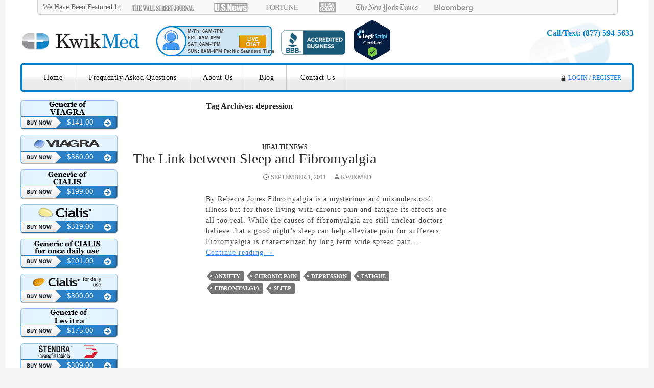

--- FILE ---
content_type: text/html; charset=UTF-8
request_url: https://www.kwikmed.com/tag/depression/
body_size: 12353
content:






<!DOCTYPE html>
<!--[if IE 7]>
<html class="ie ie7" lang="en-US">
<![endif]-->
<!--[if IE 8]>
<html class="ie ie8" lang="en-US">
<![endif]-->
<!--[if !(IE 7) & !(IE 8)]><!-->
<html lang="en-US">
<!--<![endif]-->
<head>
	<meta charset="UTF-8">
	<meta name="viewport" content="width=device-width">
	<title>depression Archives - KwikMed</title>
	<link rel="profile" href="http://gmpg.org/xfn/11">
	<link rel="pingback" href="">
	<!--[if lt IE 9]>
	<script src="https://www.kwikmed.com/wp-content/themes/twentyfourteen/js/html5.js"></script>
	<![endif]-->
	
	  <meta name='robots' content='index, follow, max-image-preview:large, max-snippet:-1, max-video-preview:-1' />

	<!-- This site is optimized with the Yoast SEO plugin v26.7 - https://yoast.com/wordpress/plugins/seo/ -->
	<link rel="canonical" href="https://www.kwikmed.com/tag/depression/" />
	<meta property="og:locale" content="en_US" />
	<meta property="og:type" content="article" />
	<meta property="og:title" content="depression Archives - KwikMed" />
	<meta property="og:url" content="https://www.kwikmed.com/tag/depression/" />
	<meta property="og:site_name" content="KwikMed" />
	<meta name="twitter:card" content="summary_large_image" />
	<script type="application/ld+json" class="yoast-schema-graph">{"@context":"https://schema.org","@graph":[{"@type":"CollectionPage","@id":"https://www.kwikmed.com/tag/depression/","url":"https://www.kwikmed.com/tag/depression/","name":"depression Archives - KwikMed","isPartOf":{"@id":"https://www.kwikmed.com/#website"},"breadcrumb":{"@id":"https://www.kwikmed.com/tag/depression/#breadcrumb"},"inLanguage":"en-US"},{"@type":"BreadcrumbList","@id":"https://www.kwikmed.com/tag/depression/#breadcrumb","itemListElement":[{"@type":"ListItem","position":1,"name":"Home","item":"https://www.kwikmed.com/"},{"@type":"ListItem","position":2,"name":"depression"}]},{"@type":"WebSite","@id":"https://www.kwikmed.com/#website","url":"https://www.kwikmed.com/","name":"KwikMed","description":"Licensed to Prescribe Online","potentialAction":[{"@type":"SearchAction","target":{"@type":"EntryPoint","urlTemplate":"https://www.kwikmed.com/?s={search_term_string}"},"query-input":{"@type":"PropertyValueSpecification","valueRequired":true,"valueName":"search_term_string"}}],"inLanguage":"en-US"}]}</script>
	<!-- / Yoast SEO plugin. -->


<link rel='dns-prefetch' href='//fonts.googleapis.com' />
<link rel="alternate" type="application/rss+xml" title="KwikMed &raquo; Feed" href="https://www.kwikmed.com/feed/" />
<link rel="alternate" type="application/rss+xml" title="KwikMed &raquo; Comments Feed" href="https://www.kwikmed.com/comments/feed/" />
<link rel="alternate" type="application/rss+xml" title="KwikMed &raquo; depression Tag Feed" href="https://www.kwikmed.com/tag/depression/feed/" />
<style id='wp-img-auto-sizes-contain-inline-css' type='text/css'>
img:is([sizes=auto i],[sizes^="auto," i]){contain-intrinsic-size:3000px 1500px}
/*# sourceURL=wp-img-auto-sizes-contain-inline-css */
</style>
<style id='wp-emoji-styles-inline-css' type='text/css'>

	img.wp-smiley, img.emoji {
		display: inline !important;
		border: none !important;
		box-shadow: none !important;
		height: 1em !important;
		width: 1em !important;
		margin: 0 0.07em !important;
		vertical-align: -0.1em !important;
		background: none !important;
		padding: 0 !important;
	}
/*# sourceURL=wp-emoji-styles-inline-css */
</style>
<style id='wp-block-library-inline-css' type='text/css'>
:root{--wp-block-synced-color:#7a00df;--wp-block-synced-color--rgb:122,0,223;--wp-bound-block-color:var(--wp-block-synced-color);--wp-editor-canvas-background:#ddd;--wp-admin-theme-color:#007cba;--wp-admin-theme-color--rgb:0,124,186;--wp-admin-theme-color-darker-10:#006ba1;--wp-admin-theme-color-darker-10--rgb:0,107,160.5;--wp-admin-theme-color-darker-20:#005a87;--wp-admin-theme-color-darker-20--rgb:0,90,135;--wp-admin-border-width-focus:2px}@media (min-resolution:192dpi){:root{--wp-admin-border-width-focus:1.5px}}.wp-element-button{cursor:pointer}:root .has-very-light-gray-background-color{background-color:#eee}:root .has-very-dark-gray-background-color{background-color:#313131}:root .has-very-light-gray-color{color:#eee}:root .has-very-dark-gray-color{color:#313131}:root .has-vivid-green-cyan-to-vivid-cyan-blue-gradient-background{background:linear-gradient(135deg,#00d084,#0693e3)}:root .has-purple-crush-gradient-background{background:linear-gradient(135deg,#34e2e4,#4721fb 50%,#ab1dfe)}:root .has-hazy-dawn-gradient-background{background:linear-gradient(135deg,#faaca8,#dad0ec)}:root .has-subdued-olive-gradient-background{background:linear-gradient(135deg,#fafae1,#67a671)}:root .has-atomic-cream-gradient-background{background:linear-gradient(135deg,#fdd79a,#004a59)}:root .has-nightshade-gradient-background{background:linear-gradient(135deg,#330968,#31cdcf)}:root .has-midnight-gradient-background{background:linear-gradient(135deg,#020381,#2874fc)}:root{--wp--preset--font-size--normal:16px;--wp--preset--font-size--huge:42px}.has-regular-font-size{font-size:1em}.has-larger-font-size{font-size:2.625em}.has-normal-font-size{font-size:var(--wp--preset--font-size--normal)}.has-huge-font-size{font-size:var(--wp--preset--font-size--huge)}.has-text-align-center{text-align:center}.has-text-align-left{text-align:left}.has-text-align-right{text-align:right}.has-fit-text{white-space:nowrap!important}#end-resizable-editor-section{display:none}.aligncenter{clear:both}.items-justified-left{justify-content:flex-start}.items-justified-center{justify-content:center}.items-justified-right{justify-content:flex-end}.items-justified-space-between{justify-content:space-between}.screen-reader-text{border:0;clip-path:inset(50%);height:1px;margin:-1px;overflow:hidden;padding:0;position:absolute;width:1px;word-wrap:normal!important}.screen-reader-text:focus{background-color:#ddd;clip-path:none;color:#444;display:block;font-size:1em;height:auto;left:5px;line-height:normal;padding:15px 23px 14px;text-decoration:none;top:5px;width:auto;z-index:100000}html :where(.has-border-color){border-style:solid}html :where([style*=border-top-color]){border-top-style:solid}html :where([style*=border-right-color]){border-right-style:solid}html :where([style*=border-bottom-color]){border-bottom-style:solid}html :where([style*=border-left-color]){border-left-style:solid}html :where([style*=border-width]){border-style:solid}html :where([style*=border-top-width]){border-top-style:solid}html :where([style*=border-right-width]){border-right-style:solid}html :where([style*=border-bottom-width]){border-bottom-style:solid}html :where([style*=border-left-width]){border-left-style:solid}html :where(img[class*=wp-image-]){height:auto;max-width:100%}:where(figure){margin:0 0 1em}html :where(.is-position-sticky){--wp-admin--admin-bar--position-offset:var(--wp-admin--admin-bar--height,0px)}@media screen and (max-width:600px){html :where(.is-position-sticky){--wp-admin--admin-bar--position-offset:0px}}

/*# sourceURL=wp-block-library-inline-css */
</style><style id='global-styles-inline-css' type='text/css'>
:root{--wp--preset--aspect-ratio--square: 1;--wp--preset--aspect-ratio--4-3: 4/3;--wp--preset--aspect-ratio--3-4: 3/4;--wp--preset--aspect-ratio--3-2: 3/2;--wp--preset--aspect-ratio--2-3: 2/3;--wp--preset--aspect-ratio--16-9: 16/9;--wp--preset--aspect-ratio--9-16: 9/16;--wp--preset--color--black: #000000;--wp--preset--color--cyan-bluish-gray: #abb8c3;--wp--preset--color--white: #ffffff;--wp--preset--color--pale-pink: #f78da7;--wp--preset--color--vivid-red: #cf2e2e;--wp--preset--color--luminous-vivid-orange: #ff6900;--wp--preset--color--luminous-vivid-amber: #fcb900;--wp--preset--color--light-green-cyan: #7bdcb5;--wp--preset--color--vivid-green-cyan: #00d084;--wp--preset--color--pale-cyan-blue: #8ed1fc;--wp--preset--color--vivid-cyan-blue: #0693e3;--wp--preset--color--vivid-purple: #9b51e0;--wp--preset--gradient--vivid-cyan-blue-to-vivid-purple: linear-gradient(135deg,rgb(6,147,227) 0%,rgb(155,81,224) 100%);--wp--preset--gradient--light-green-cyan-to-vivid-green-cyan: linear-gradient(135deg,rgb(122,220,180) 0%,rgb(0,208,130) 100%);--wp--preset--gradient--luminous-vivid-amber-to-luminous-vivid-orange: linear-gradient(135deg,rgb(252,185,0) 0%,rgb(255,105,0) 100%);--wp--preset--gradient--luminous-vivid-orange-to-vivid-red: linear-gradient(135deg,rgb(255,105,0) 0%,rgb(207,46,46) 100%);--wp--preset--gradient--very-light-gray-to-cyan-bluish-gray: linear-gradient(135deg,rgb(238,238,238) 0%,rgb(169,184,195) 100%);--wp--preset--gradient--cool-to-warm-spectrum: linear-gradient(135deg,rgb(74,234,220) 0%,rgb(151,120,209) 20%,rgb(207,42,186) 40%,rgb(238,44,130) 60%,rgb(251,105,98) 80%,rgb(254,248,76) 100%);--wp--preset--gradient--blush-light-purple: linear-gradient(135deg,rgb(255,206,236) 0%,rgb(152,150,240) 100%);--wp--preset--gradient--blush-bordeaux: linear-gradient(135deg,rgb(254,205,165) 0%,rgb(254,45,45) 50%,rgb(107,0,62) 100%);--wp--preset--gradient--luminous-dusk: linear-gradient(135deg,rgb(255,203,112) 0%,rgb(199,81,192) 50%,rgb(65,88,208) 100%);--wp--preset--gradient--pale-ocean: linear-gradient(135deg,rgb(255,245,203) 0%,rgb(182,227,212) 50%,rgb(51,167,181) 100%);--wp--preset--gradient--electric-grass: linear-gradient(135deg,rgb(202,248,128) 0%,rgb(113,206,126) 100%);--wp--preset--gradient--midnight: linear-gradient(135deg,rgb(2,3,129) 0%,rgb(40,116,252) 100%);--wp--preset--font-size--small: 13px;--wp--preset--font-size--medium: 20px;--wp--preset--font-size--large: 36px;--wp--preset--font-size--x-large: 42px;--wp--preset--spacing--20: 0.44rem;--wp--preset--spacing--30: 0.67rem;--wp--preset--spacing--40: 1rem;--wp--preset--spacing--50: 1.5rem;--wp--preset--spacing--60: 2.25rem;--wp--preset--spacing--70: 3.38rem;--wp--preset--spacing--80: 5.06rem;--wp--preset--shadow--natural: 6px 6px 9px rgba(0, 0, 0, 0.2);--wp--preset--shadow--deep: 12px 12px 50px rgba(0, 0, 0, 0.4);--wp--preset--shadow--sharp: 6px 6px 0px rgba(0, 0, 0, 0.2);--wp--preset--shadow--outlined: 6px 6px 0px -3px rgb(255, 255, 255), 6px 6px rgb(0, 0, 0);--wp--preset--shadow--crisp: 6px 6px 0px rgb(0, 0, 0);}:where(.is-layout-flex){gap: 0.5em;}:where(.is-layout-grid){gap: 0.5em;}body .is-layout-flex{display: flex;}.is-layout-flex{flex-wrap: wrap;align-items: center;}.is-layout-flex > :is(*, div){margin: 0;}body .is-layout-grid{display: grid;}.is-layout-grid > :is(*, div){margin: 0;}:where(.wp-block-columns.is-layout-flex){gap: 2em;}:where(.wp-block-columns.is-layout-grid){gap: 2em;}:where(.wp-block-post-template.is-layout-flex){gap: 1.25em;}:where(.wp-block-post-template.is-layout-grid){gap: 1.25em;}.has-black-color{color: var(--wp--preset--color--black) !important;}.has-cyan-bluish-gray-color{color: var(--wp--preset--color--cyan-bluish-gray) !important;}.has-white-color{color: var(--wp--preset--color--white) !important;}.has-pale-pink-color{color: var(--wp--preset--color--pale-pink) !important;}.has-vivid-red-color{color: var(--wp--preset--color--vivid-red) !important;}.has-luminous-vivid-orange-color{color: var(--wp--preset--color--luminous-vivid-orange) !important;}.has-luminous-vivid-amber-color{color: var(--wp--preset--color--luminous-vivid-amber) !important;}.has-light-green-cyan-color{color: var(--wp--preset--color--light-green-cyan) !important;}.has-vivid-green-cyan-color{color: var(--wp--preset--color--vivid-green-cyan) !important;}.has-pale-cyan-blue-color{color: var(--wp--preset--color--pale-cyan-blue) !important;}.has-vivid-cyan-blue-color{color: var(--wp--preset--color--vivid-cyan-blue) !important;}.has-vivid-purple-color{color: var(--wp--preset--color--vivid-purple) !important;}.has-black-background-color{background-color: var(--wp--preset--color--black) !important;}.has-cyan-bluish-gray-background-color{background-color: var(--wp--preset--color--cyan-bluish-gray) !important;}.has-white-background-color{background-color: var(--wp--preset--color--white) !important;}.has-pale-pink-background-color{background-color: var(--wp--preset--color--pale-pink) !important;}.has-vivid-red-background-color{background-color: var(--wp--preset--color--vivid-red) !important;}.has-luminous-vivid-orange-background-color{background-color: var(--wp--preset--color--luminous-vivid-orange) !important;}.has-luminous-vivid-amber-background-color{background-color: var(--wp--preset--color--luminous-vivid-amber) !important;}.has-light-green-cyan-background-color{background-color: var(--wp--preset--color--light-green-cyan) !important;}.has-vivid-green-cyan-background-color{background-color: var(--wp--preset--color--vivid-green-cyan) !important;}.has-pale-cyan-blue-background-color{background-color: var(--wp--preset--color--pale-cyan-blue) !important;}.has-vivid-cyan-blue-background-color{background-color: var(--wp--preset--color--vivid-cyan-blue) !important;}.has-vivid-purple-background-color{background-color: var(--wp--preset--color--vivid-purple) !important;}.has-black-border-color{border-color: var(--wp--preset--color--black) !important;}.has-cyan-bluish-gray-border-color{border-color: var(--wp--preset--color--cyan-bluish-gray) !important;}.has-white-border-color{border-color: var(--wp--preset--color--white) !important;}.has-pale-pink-border-color{border-color: var(--wp--preset--color--pale-pink) !important;}.has-vivid-red-border-color{border-color: var(--wp--preset--color--vivid-red) !important;}.has-luminous-vivid-orange-border-color{border-color: var(--wp--preset--color--luminous-vivid-orange) !important;}.has-luminous-vivid-amber-border-color{border-color: var(--wp--preset--color--luminous-vivid-amber) !important;}.has-light-green-cyan-border-color{border-color: var(--wp--preset--color--light-green-cyan) !important;}.has-vivid-green-cyan-border-color{border-color: var(--wp--preset--color--vivid-green-cyan) !important;}.has-pale-cyan-blue-border-color{border-color: var(--wp--preset--color--pale-cyan-blue) !important;}.has-vivid-cyan-blue-border-color{border-color: var(--wp--preset--color--vivid-cyan-blue) !important;}.has-vivid-purple-border-color{border-color: var(--wp--preset--color--vivid-purple) !important;}.has-vivid-cyan-blue-to-vivid-purple-gradient-background{background: var(--wp--preset--gradient--vivid-cyan-blue-to-vivid-purple) !important;}.has-light-green-cyan-to-vivid-green-cyan-gradient-background{background: var(--wp--preset--gradient--light-green-cyan-to-vivid-green-cyan) !important;}.has-luminous-vivid-amber-to-luminous-vivid-orange-gradient-background{background: var(--wp--preset--gradient--luminous-vivid-amber-to-luminous-vivid-orange) !important;}.has-luminous-vivid-orange-to-vivid-red-gradient-background{background: var(--wp--preset--gradient--luminous-vivid-orange-to-vivid-red) !important;}.has-very-light-gray-to-cyan-bluish-gray-gradient-background{background: var(--wp--preset--gradient--very-light-gray-to-cyan-bluish-gray) !important;}.has-cool-to-warm-spectrum-gradient-background{background: var(--wp--preset--gradient--cool-to-warm-spectrum) !important;}.has-blush-light-purple-gradient-background{background: var(--wp--preset--gradient--blush-light-purple) !important;}.has-blush-bordeaux-gradient-background{background: var(--wp--preset--gradient--blush-bordeaux) !important;}.has-luminous-dusk-gradient-background{background: var(--wp--preset--gradient--luminous-dusk) !important;}.has-pale-ocean-gradient-background{background: var(--wp--preset--gradient--pale-ocean) !important;}.has-electric-grass-gradient-background{background: var(--wp--preset--gradient--electric-grass) !important;}.has-midnight-gradient-background{background: var(--wp--preset--gradient--midnight) !important;}.has-small-font-size{font-size: var(--wp--preset--font-size--small) !important;}.has-medium-font-size{font-size: var(--wp--preset--font-size--medium) !important;}.has-large-font-size{font-size: var(--wp--preset--font-size--large) !important;}.has-x-large-font-size{font-size: var(--wp--preset--font-size--x-large) !important;}
/*# sourceURL=global-styles-inline-css */
</style>

<style id='classic-theme-styles-inline-css' type='text/css'>
/*! This file is auto-generated */
.wp-block-button__link{color:#fff;background-color:#32373c;border-radius:9999px;box-shadow:none;text-decoration:none;padding:calc(.667em + 2px) calc(1.333em + 2px);font-size:1.125em}.wp-block-file__button{background:#32373c;color:#fff;text-decoration:none}
/*# sourceURL=/wp-includes/css/classic-themes.min.css */
</style>
<link rel='stylesheet' id='style1-css' href='https://www.kwikmed.com/wp-content/plugins/PCMShoppingCart/css/style.css?ver=6.9' type='text/css' media='all' />
<link rel='stylesheet' id='style2-css' href='https://www.kwikmed.com/wp-content/plugins/PCMShoppingCart/css/jquery-ui.min.css?ver=6.9' type='text/css' media='all' />
<link rel='stylesheet' id='style3-css' href='https://www.kwikmed.com/wp-content/plugins/PCMShoppingCart/css/jquery.dataTables.min.css?ver=6.9' type='text/css' media='all' />
<link rel='stylesheet' id='style4-css' href='https://www.kwikmed.com/wp-content/plugins/PCMShoppingCart/css/jquery.dataTables.responsive.css?ver=6.9' type='text/css' media='all' />
<link rel='stylesheet' id='style5-css' href='https://www.kwikmed.com/wp-content/plugins/PCMShoppingCart/css/select2.min.css?ver=6.9' type='text/css' media='all' />
<link rel='stylesheet' id='wp-lightbox-2.min.css-css' href='https://www.kwikmed.com/wp-content/plugins/wp-lightbox-2/styles/lightbox.min.css?ver=1.3.4' type='text/css' media='all' />
<link rel='stylesheet' id='parent-style-css' href='https://www.kwikmed.com/wp-content/themes/twentyfourteen/style.css?ver=6.9' type='text/css' media='all' />
<link rel='stylesheet' id='twentyfourteen-lato-css' href='https://fonts.googleapis.com/css?family=Lato%3A300%2C400%2C700%2C900%2C300italic%2C400italic%2C700italic&#038;subset=latin%2Clatin-ext' type='text/css' media='all' />
<link rel='stylesheet' id='genericons-css' href='https://www.kwikmed.com/wp-content/themes/twentyfourteen/genericons/genericons.css?ver=3.0.3' type='text/css' media='all' />
<link rel='stylesheet' id='twentyfourteen-style-css' href='https://www.kwikmed.com/wp-content/themes/twentyfourteen-child/style.css?ver=1.0.0' type='text/css' media='all' />
<script type="text/javascript" src="https://www.kwikmed.com/wp-content/plugins/PCMShoppingCart/js/jquery.min.js?ver=6.9" id="jquery-plugin-js"></script>
<script type="text/javascript" src="https://www.kwikmed.com/wp-includes/js/jquery/jquery.min.js?ver=3.7.1" id="jquery-core-js"></script>
<script type="text/javascript" src="https://www.kwikmed.com/wp-includes/js/jquery/jquery-migrate.min.js?ver=3.4.1" id="jquery-migrate-js"></script>
<script type="text/javascript" src="https://www.kwikmed.com/wp-content/plugins/PCMShoppingCart/js/print.js?ver=6.9" id="jquery-pcm-print-plugin-js"></script>
<script type="text/javascript" src="https://www.kwikmed.com/wp-content/plugins/PCMShoppingCart/js/jquery-ui.min.js?ver=6.9" id="jquery-ui-plugin-js"></script>
<script type="text/javascript" src="https://www.kwikmed.com/wp-content/plugins/PCMShoppingCart/js/jquery.dataTables.min.js?ver=6.9" id="jquery-datatables-plugin-js"></script>
<script type="text/javascript" src="https://www.kwikmed.com/wp-content/plugins/PCMShoppingCart/js/jquery.dataTables.responsive.min.js?ver=6.9" id="jquery-datatables-responsive-plugin-js"></script>
<script type="text/javascript" src="https://www.kwikmed.com/wp-content/plugins/PCMShoppingCart/js/jquery.validate.min.js?ver=6.9" id="jquery-vaidate-plugin-js"></script>
<script type="text/javascript" src="https://www.kwikmed.com/wp-content/plugins/PCMShoppingCart/js/dwolla.min.js?ver=6.9" id="jquery-dwolla-js"></script>
<script type="text/javascript" src="https://www.kwikmed.com/wp-content/plugins/PCMShoppingCart/js/select2.min.js?ver=6.9" id="select2-js"></script>
<script type="text/javascript" src="https://www.kwikmed.com/wp-content/plugins/PCMShoppingCart/js/jquery.inputmask.bundle.js?ver=6.9" id="inputmask-js"></script>
<link rel="https://api.w.org/" href="https://www.kwikmed.com/wp-json/" /><link rel="alternate" title="JSON" type="application/json" href="https://www.kwikmed.com/wp-json/wp/v2/tags/97" /><link rel="EditURI" type="application/rsd+xml" title="RSD" href="https://www.kwikmed.com/xmlrpc.php?rsd" />
<meta name="generator" content="WordPress 6.9" />
	<style type="text/css" id="twentyfourteen-header-css">
			.site-title,
		.site-description {
			clip: rect(1px 1px 1px 1px); /* IE7 */
			clip: rect(1px, 1px, 1px, 1px);
			position: absolute;
		}
		</style>
		<!-- so long numbers aren't clickable like phone numbers in mobile: -->
	<meta name="format-detection" content="telephone=no" />
	
	<!-- media tab reveals -->
	<script type="text/javascript">
	  window.onload = function() {
	    var a = document.getElementById("showMediaLinks");
	    a.onclick = function() {
	      document.getElementById('mediaTabFull').style.display = "none";
	      document.getElementById('mediaTabMobile').style.display = "block";
	      return false;
	    }
	    var b = document.getElementById("hideMediaLinks");
	    b.onclick = function() {
	      document.getElementById('mediaTabMobile').style.display = "none";
	      document.getElementById('mediaTabFull').style.display = "block";
	      return false;
	    }
	  }
	</script>

	<style type="text/css">
		.newcartActiveStepOuter {background-image:url(/wp-content/plugins/PCMShoppingCart/images/KwikMed/newcart-step-indicator-mobile.gif);}

		#newcartStep1 .newcartActiveStepInner {background-image:url(/wp-content/plugins/PCMShoppingCart/images/KwikMed/newcart-step1-active.gif);}
		#newcartStep2 .newcartActiveStepInner {background-image:url(/wp-content/plugins/PCMShoppingCart/images/KwikMed/newcart-step2-active.gif);}
		#newcartStep3 .newcartActiveStepInner {background-image:url(/wp-content/plugins/PCMShoppingCart/images/KwikMed/newcart-step3-active.gif);}
		#newcartStep4 .newcartActiveStepInner {background-image:url(/wp-content/plugins/PCMShoppingCart/images/KwikMed/newcart-step4-active.gif);}
		
		#newcartStep1 .newcartInactiveStepInner {background-image:url(/wp-content/plugins/PCMShoppingCart/images/KwikMed/newcart-step1-inactive.gif);}
		#newcartStep2 .newcartInactiveStepInner {background-image:url(/wp-content/plugins/PCMShoppingCart/images/KwikMed/newcart-step2-inactive.gif);}
		#newcartStep3 .newcartInactiveStepInner {background-image:url(/wp-content/plugins/PCMShoppingCart/images/KwikMed/newcart-step3-inactive.gif);}
		#newcartStep4 .newcartInactiveStepInner {background-image:url(/wp-content/plugins/PCMShoppingCart/images/KwikMed/newcart-step4-inactive.gif);}
		
		@media screen and (min-width: 783px) {
			.newcartActiveStepOuter {background-image:url(/wp-content/plugins/PCMShoppingCart/images/KwikMed/newcart-step-indicator-desktop.gif);}
		}
	</style>

<script>
dataLayer = [{
'pcmPixelOrderId': '',
'pcmPixelProductId': '',
'pcmPixelReturnUrl': '',
'pcmPixelBvalue': '',
'pcmPixelSchedVisit': '',
'pcmPixelGrossRevenue': '',
'pcmPixelNetRevenue': '',
'pcmPixelUserAgent': 'Mozilla/5.0 (Macintosh; Intel Mac OS X 10_15_7) AppleWebKit/537.36 (KHTML, like Gecko) Chrome/131.0.0.0 Safari/537.36; ClaudeBot/1.0; +claudebot@anthropic.com)'
}]
</script>


<!-- Google Tag Manager -->
<script>(function(w,d,s,l,i){w[l]=w[l]||[];w[l].push({'gtm.start':
new Date().getTime(),event:'gtm.js'});var f=d.getElementsByTagName(s)[0],
j=d.createElement(s),dl=l!='dataLayer'?'&l='+l:'';j.async=true;j.src=
'https://www.googletagmanager.com/gtm.js?id='+i+dl;f.parentNode.insertBefore(j,f);
})(window,document,'script','dataLayer','GTM-NS4V6WN');</script>
<!-- End Google Tag Manager -->

<!-- TrustBox script -->
<script type="text/javascript" src="//widget.trustpilot.com/bootstrap/v5/tp.widget.bootstrap.min.js" async></script>
<!-- End Trustbox script -->

</head>

<body class="archive tag tag-depression tag-97 wp-theme-twentyfourteen wp-child-theme-twentyfourteen-child group-blog masthead-fixed list-view full-width footer-widgets">
<!-- Google Tag Manager (noscript) -->
<noscript><iframe src="https://www.googletagmanager.com/ns.html?id=GTM-NS4V6WN"
height="0" width="0" style="display:none;visibility:hidden"></iframe></noscript>
<!-- End Google Tag Manager (noscript) -->
<div id="page" class="hfeed site">
	
	<!-- ****** media tabs above the header ****** -->
	<div id="mediaTabFull"><p>We Have Been Featured In:<span class="showSpanForMobile" id="toggleBlind"><a href="" id="showMediaLinks"> (click to see)</a></span><span class="hideSpanForMobile"><a href="/wall-street-journal/"><img src="/wp-content/uploads/2016/01/topMediaLogos-wallstreetjournal.gif" border="0" /></a><a href="/us-news/"><img src="/wp-content/uploads/2016/01/topMediaLogos-usnews.gif" border="0" /></a><a href="/fortune/"><img src="/wp-content/uploads/2016/01/topMediaLogos-fortune.gif" border="0" /></a><a href="/usa-today/"><img src="/wp-content/uploads/2016/01/topMediaLogos-usatoday.gif" border="0" /></a><a href="/new-york-times/"><img src="/wp-content/uploads/2016/01/topMediaLogos-newyorktimes.gif" border="0" /></a><a href="/bloomberg/"><img src="/wp-content/uploads/2016/01/topMediaLogos-bloomberg.gif" border="0" /></a></span></p></div>
	
	<div id="mediaTabMobile"><p>We Have Been Featured In:<a href="" id="hideMediaLinks"> (click to hide)</a><br /><a href="/wall-street-journal/"><img src="/wp-content/uploads/2016/01/topMediaLogos-wallstreetjournal.gif" border="0" /></a><br /><a href="/us-news/"><img src="/wp-content/uploads/2016/01/topMediaLogos-usnews.gif" border="0" /></a><br /><a href="/fortune/"><img src="/wp-content/uploads/2016/01/topMediaLogos-fortune.gif" border="0" /></a><br /><a href="/usa-today/"><img src="/wp-content/uploads/2016/01/topMediaLogos-usatoday.gif" border="0" /></a><br /><a href="/new-york-times/"><img src="/wp-content/uploads/2016/01/topMediaLogos-newyorktimes.gif" border="0" /></a><br /><a href="/bloomberg/"><img src="/wp-content/uploads/2016/01/topMediaLogos-bloomberg.gif" border="0" /></a><br /></span></p></div>
	<!-- ****** END media tabs above the header ****** -->

	<div id="newHeaderWrapper">
		<div id="newLogo"><a href="/home/"><img src="/wp-content/uploads/2016/01/newHeaderLogo.jpg" border="0" /></a></div>
		<!-- live chat block -->

		<a class="lebtn" onclick="ClickTheChatTab();"><div id="_lpChatBtnJQ" style="display:none;"></div></a>
		<a id="_lpChatBtn" href="#" onclick="ClickTheChatTab();">
			<p>M-Th: 6AM-7PM<br/>
FRI: 6AM-6PM<br/>
SAT: 8AM-4PM<br/>
SUN: 8AM-4PM Pacific Standard Time</p>
		</a>

		<script type="text/javascript">
			function ClickTheChatTab() {
				var y = document.getElementsByClassName('uiButton');
				var buttonElement = y[0];
				if (buttonElement.classList.contains('helpButtonDisabled')) {
					alert("Sorry, no agents are available at this time");
				} else {
					buttonElement.click();
				}
			}
		</script>

		<div id="newHeaderBBB">
            		<!--<a target="_blank" id="bbblink" class="rbhzbus" href="http://www.bbb.org/utah/business-reviews/pharmacies/pcm-venture-1-in-murray-ut-22283774#bbblogo" title="PCM Venture 1, LLC (KwikMed.com) is a BBB Accredited Pharmacy in Murray, UT" style="display: block;position: relative;overflow: hidden; width: 100px; height: 38px; margin: 0px; padding: 0px;"><img style="padding: 0px; border: none;" id="bbblinkimg" src="https://seal-utah.bbb.org/logo/rbhzbus/pcm-venture-1-llc-kwikmedcom-22283774.png" width="200" height="38" alt="PCM Venture 1, LLC (KwikMed.com) is a BBB Accredited Pharmacy in Murray, UT" /></a><script type="text/javascript">var bbbprotocol = ( ("https:" == document.location.protocol) ? "https://" : "http://" ); document.write(unescape("%3Cscript src='" + bbbprotocol + 'seal-utah.bbb.org' + unescape('%2Flogo%2Fpcm-venture-1-llc-kwikmedcom-22283774.js') + "' type='text/javascript'%3E%3C/script%3E"));</script>-->
            		<a href="http://www.bbb.org/utah/business-reviews/pharmacies/pcm-venture-1-in-murray-ut-22283774#bbblogo" target="_blank"><img src="/wp-content/uploads/2016/04/newHeaderBBB.gif" border="0" /></a>
        </div><!-- end newHeaderBBB -->
		<div id="legitScriptBadge" style="padding:0 4px 6px 12px; float:left;"><script src="https://static.legitscript.com/seals/36889.js"></script></div>
		<div id="newHeaderPhone">Call/Text: <span class="hideSpanForMobile">(877) 594-5633<br /></span><span class="showSpanForMobile"> <a href='tel:8775945633'>1-877-594-5633</a><br /></span></div>
		<div class="clearFloats"></div>
	</div><!-- END newHeaderWrapper -->

	<header id="masthead" class="site-header" role="banner">

		<div class="header-main">
			<h1 class="site-title"><a href="https://www.kwikmed.com/" rel="home">KwikMed</a></h1>

			<!-- jpCustom hiding search toggle
			<div class="search-toggle">
				<a href="#search-container" class="screen-reader-text" aria-expanded="false" aria-controls="search-container">Search</a>
			</div>
			-->
			<!-- ******* jpCustom - conditional links start ********** -->
			<div id="conditionalLoginLinks">
				<img src="/wp-content/uploads/2016/02/lockIcon.gif" />
								<a href="/account/login">LOGIN / REGISTER</a>
							</div>
			<!-- ******* jpCustom - conditional links end ********** -->

			<nav id="primary-navigation" class="site-navigation primary-navigation" role="navigation">
				<button class="menu-toggle">Primary Menu</button>
				<a class="screen-reader-text skip-link" href="#content">Skip to content</a>
				<div class="menu-main-menu-container"><ul id="primary-menu" class="nav-menu"><li id="menu-item-51" class="menu-item menu-item-type-post_type menu-item-object-page menu-item-home menu-item-51"><a href="https://www.kwikmed.com/">Home</a></li>
<li id="menu-item-50" class="menu-item menu-item-type-post_type menu-item-object-page menu-item-50"><a href="https://www.kwikmed.com/frequently-asked-questions/">Frequently Asked Questions</a></li>
<li id="menu-item-49" class="menu-item menu-item-type-post_type menu-item-object-page menu-item-49"><a href="https://www.kwikmed.com/about-us/">About Us</a></li>
<li id="menu-item-6081" class="menu-item menu-item-type-post_type menu-item-object-page current_page_parent menu-item-6081"><a href="https://www.kwikmed.com/blog/">Blog</a></li>
<li id="menu-item-48" class="menu-item menu-item-type-post_type menu-item-object-page menu-item-48"><a href="https://www.kwikmed.com/contact-us/">Contact Us</a></li>
</ul></div>			</nav>
		</div>

		<div id="search-container" class="search-box-wrapper hide">
			<div class="search-box">
				<form role="search" method="get" class="search-form" action="https://www.kwikmed.com/">
				<label>
					<span class="screen-reader-text">Search for:</span>
					<input type="search" class="search-field" placeholder="Search &hellip;" value="" name="s" />
				</label>
				<input type="submit" class="search-submit" value="Search" />
			</form>			</div>
		</div>

	</header><!-- #masthead -->

	<div id="main" class="site-main">
		
<!-- PPRS 1139 set the _ga cookie to thirdParty orders table-->	

	<section id="primary" class="content-area">
		<div id="content" class="site-content" role="main">

			
			<header class="archive-header">
				<h1 class="archive-title">Tag Archives: depression</h1>

							</header><!-- .archive-header -->

			
<article id="post-3449" class="post-3449 post type-post status-publish format-standard hentry category-health-news tag-anxiety tag-chronic-pain tag-depression tag-fatigue tag-fibromyalgia tag-sleep">
	
	<header class="entry-header">
				<div class="entry-meta">
			<span class="cat-links"><a href="https://www.kwikmed.com/category/health-news/" rel="category tag">Health News</a></span>
		</div>
		<h1 class="entry-title"><a href="https://www.kwikmed.com/the-link-between-sleep-and-fibromyalgia/" rel="bookmark">The Link between Sleep and Fibromyalgia</a></h1>
		<div class="entry-meta">
			<span class="entry-date"><a href="https://www.kwikmed.com/the-link-between-sleep-and-fibromyalgia/" rel="bookmark"><time class="entry-date" datetime="2011-09-01T11:34:37-07:00">September 1, 2011</time></a></span> <span class="byline"><span class="author vcard"><a class="url fn n" href="https://www.kwikmed.com/author/kwikmed_/" rel="author">KwikMed</a></span></span>		</div><!-- .entry-meta -->
	</header><!-- .entry-header -->

	    	<div class="entry-summary">
		<p>By Rebecca Jones Fibromyalgia is a mysterious and misunderstood illness but for those living with chronic pain and fatigue its effects are all too real. While the causes of fibromyalgia are still unclear doctors believe that a good night’s sleep can help alleviate pain for sufferers. Fibromyalgia is characterized by long term wide spread pain &hellip; <a href="https://www.kwikmed.com/the-link-between-sleep-and-fibromyalgia/" class="more-link">Continue reading <span class="screen-reader-text">The Link between Sleep and Fibromyalgia</span> <span class="meta-nav">&rarr;</span></a></p>
	</div><!-- .entry-summary -->
	
	<footer class="entry-meta"><span class="tag-links"><a href="https://www.kwikmed.com/tag/anxiety/" rel="tag">anxiety</a><a href="https://www.kwikmed.com/tag/chronic-pain/" rel="tag">chronic pain</a><a href="https://www.kwikmed.com/tag/depression/" rel="tag">depression</a><a href="https://www.kwikmed.com/tag/fatigue/" rel="tag">fatigue</a><a href="https://www.kwikmed.com/tag/fibromyalgia/" rel="tag">fibromyalgia</a><a href="https://www.kwikmed.com/tag/sleep/" rel="tag">sleep</a></span></footer></article><!-- #post-## -->
		</div><!-- #content -->
	</section><!-- #primary -->

<div id="secondary">
		<h2 class="site-description">Licensed to Prescribe Online</h2>
	
	
		<div id="primary-sidebar" class="primary-sidebar widget-area" role="complementary">
		<aside id="custom_html-2" class="widget_text widget widget_custom_html"><div class="textwidget custom-html-widget"><div><!-- wrap all sidebar btns -->
<a name="productButtons"></a>

<div class="sidebarProdBtnContainer mainNav">
<a class="sidebarProdBtnTop" href="/buy-sildenafil/" title="sildenafil"><img src="/wp-content/uploads/2019/02/sidebarBtnLogo-generic-alt.gif" alt="Sildenafil" border="0" /></a>
<div class="sidebarProdBtnBtm"><!-- row -->
    <div class="sidebarProdBtnLL"><a href="/buy-sildenafil/" title="sildenafil"><img src="/wp-content/uploads/2016/01/sidebarProdBtnLL.gif" width="100" height="26" border="0" /></a></div>
    <div class="sidebarProdBtnLR">
        <div class="sidebarProdBtnLRtxt"><a href="/buy-sildenafil/" title="sildenafil">$141.00</a></div>
    </div>
    <div class="sidebarProdBtnLRend"><a href="/buy-sildenafil/" title="sildenafil"><img src="/wp-content/uploads/2016/01/sidebarProdBtnLR.gif" border="0" /></a></div>
    <div class="clearFloats"></div>
</div><!-- row -->
</div><!-- buttonContainer -->

<div class="sidebarProdBtnContainer mainNav">
<a class="sidebarProdBtnTop" href="/buy-viagra/" title="Viagra"><img src="/wp-content/uploads/2016/01/sidebarBtnLogo-viag.jpg" alt="Viagra" border="0" /></a>
<div class="sidebarProdBtnBtm"><!-- row -->
    <div class="sidebarProdBtnLL"><a href="/buy-viagra/" title="Viagra"><img src="/wp-content/uploads/2016/01/sidebarProdBtnLL.gif" width="100" height="26" border="0" /></a></div>
    <div class="sidebarProdBtnLR">
        <div class="sidebarProdBtnLRtxt"><a href="/buy-viagra/" title="Viagra">$360.00</a></div>
    </div>
    <div class="sidebarProdBtnLRend"><a href="/buy-viagra/" title="Viagra"><img src="/wp-content/uploads/2016/01/sidebarProdBtnLR.gif" border="0" /></a></div>
    <div class="clearFloats"></div>
</div><!-- row -->
</div><!-- buttonContainer -->

<div class="sidebarProdBtnContainer mainNav">
<a class="sidebarProdBtnTop" href="/buy-tadalafil/" title="Tadalafil"><img src="/wp-content/uploads/2018/10/sidebarBtnLogo-tada.gif" alt="Tadalafil" border="0" /></a>
<div class="sidebarProdBtnBtm"><!-- row -->
    <div class="sidebarProdBtnLL"><a href="/buy-tadalafil/" title="Tadalafil"><img src="/wp-content/uploads/2016/01/sidebarProdBtnLL.gif" width="100" height="26" border="0" /></a></div>
    <div class="sidebarProdBtnLR">
        <div class="sidebarProdBtnLRtxt"><a href="/buy-tadalafil/" title="Tadalafil">$199.00</a></div>
    </div>
    <div class="sidebarProdBtnLRend"><a href="/buy-tadalafil/" title="Tadalafil"><img src="/wp-content/uploads/2016/01/sidebarProdBtnLR.gif" border="0" /></a></div>
    <div class="clearFloats"></div>
</div><!-- row -->
</div><!-- buttonContainer -->

<div class="sidebarProdBtnContainer mainNav">
<a class="sidebarProdBtnTop" href="/buy-cialis/" title="Cialis"><img src="/wp-content/uploads/2016/01/sidebarBtnLogo-cial.jpg" alt="Cialis" border="0" /></a>
<div class="sidebarProdBtnBtm"><!-- row -->
    <div class="sidebarProdBtnLL"><a href="/buy-cialis/" title="Cialis"><img src="/wp-content/uploads/2016/01/sidebarProdBtnLL.gif" width="100" height="26" border="0" /></a></div>
    <div class="sidebarProdBtnLR">
        <div class="sidebarProdBtnLRtxt"><a href="/buy-cialis/" title="Cialis">$319.00</a></div>
    </div>
    <div class="sidebarProdBtnLRend"><a href="/buy-cialis/" title="Cialis"><img src="/wp-content/uploads/2016/01/sidebarProdBtnLR.gif" border="0" /></a></div>
    <div class="clearFloats"></div>
</div><!-- row -->
</div><!-- buttonContainer -->

<div class="sidebarProdBtnContainer mainNav">
<a class="sidebarProdBtnTop" href="/buy-tadalafil-for-once-daily-use/" title="Tadalafil Daily"><img src="/wp-content/uploads/2018/10/sidebarBtnLogo-tada-daily.gif" alt="Tadalafil Daily" border="0" /></a>
<div class="sidebarProdBtnBtm"><!-- row -->
    <div class="sidebarProdBtnLL"><a href="/buy-tadalafil-for-once-daily-use/" title="Tadalafil Daily"><img src="/wp-content/uploads/2016/01/sidebarProdBtnLL.gif" width="100" height="26" border="0" /></a></div>
    <div class="sidebarProdBtnLR">
        <div class="sidebarProdBtnLRtxt"><a href="/buy-tadalafil-for-once-daily-use/" title="Tadalafil Daily">$201.00</a></div>
    </div>
    <div class="sidebarProdBtnLRend"><a href="/buy-tadalafil-for-once-daily-use/" title="Tadalafil Daily"><img src="/wp-content/uploads/2016/01/sidebarProdBtnLR.gif" border="0" /></a></div>
    <div class="clearFloats"></div>
</div><!-- row -->
</div><!-- buttonContainer -->

<div class="sidebarProdBtnContainer mainNav">
<a class="sidebarProdBtnTop" href="/buy-cialis-for-daily-use/" title="Cialis Daily"><img src="/wp-content/uploads/2016/01/sidebarBtnLogo-cialDaily.jpg" alt="Cialis Daily" border="0" /></a>
<div class="sidebarProdBtnBtm"><!-- row -->
    <div class="sidebarProdBtnLL"><a href="/buy-cialis-for-daily-use/" title="Cialis Daily"><img src="/wp-content/uploads/2016/01/sidebarProdBtnLL.gif" width="100" height="26" border="0" /></a></div>
    <div class="sidebarProdBtnLR">
        <div class="sidebarProdBtnLRtxt"><a href="/buy-cialis-for-daily-use/" title="Cialis Daily">$300.00</a></div>
    </div>
    <div class="sidebarProdBtnLRend"><a href="/buy-cialis-for-daily-use/" title="Cialis Daily"><img src="/wp-content/uploads/2016/01/sidebarProdBtnLR.gif" border="0" /></a></div>
    <div class="clearFloats"></div>
</div><!-- row -->
</div><!-- buttonContainer -->

<div class="sidebarProdBtnContainer mainNav">
<a class="sidebarProdBtnTop" href="/buy-vardenafil/" title="sildenafil"><img src="/wp-content/uploads/2019/11/sidebarBtnLogo-generic-Levitra.png" alt="Sildenafil" border="0" /></a>
<div class="sidebarProdBtnBtm"><!-- row -->
    <div class="sidebarProdBtnLL"><a href="/buy-vardenafil/" title="sildenafil"><img src="/wp-content/uploads/2016/01/sidebarProdBtnLL.gif" width="100" height="26" border="0" /></a></div>
    <div class="sidebarProdBtnLR">
        <div class="sidebarProdBtnLRtxt"><a href="/buy-vardenafil/" title="sildenafil">$175.00</a></div>
    </div>
    <div class="sidebarProdBtnLRend"><a href="/buy-vardenafil/" title="sildenafil"><img src="/wp-content/uploads/2016/01/sidebarProdBtnLR.gif" border="0" /></a></div>
    <div class="clearFloats"></div>
</div><!-- row -->
</div><!-- buttonContainer -->

<div class="sidebarProdBtnContainer mainNav">
<a class="sidebarProdBtnTop" href="/buy-stendra/" title="Stendra"><img src="/wp-content/uploads/2016/01/sidebarBtnLogo-sten.gif" alt="Stendra" border="0" /></a>
<div class="sidebarProdBtnBtm"><!-- row -->
    <div class="sidebarProdBtnLL"><a href="/buy-stendra/" title="Stendra"><img src="/wp-content/uploads/2016/01/sidebarProdBtnLL.gif" width="100" height="26" border="0" /></a></div>
    <div class="sidebarProdBtnLR">
        <div class="sidebarProdBtnLRtxt"><a href="/buy-stendra/" title="Stendra">$309.00</a></div>
    </div>
    <div class="sidebarProdBtnLRend"><a href="/buy-stendra/" title="Stendra"><img src="/wp-content/uploads/2016/01/sidebarProdBtnLR.gif" border="0" /></a></div>
    <div class="clearFloats"></div>
</div><!-- row -->
</div><!-- buttonContainer -->

<div class="sidebarProdBtnContainer mainNav">
<a class="sidebarProdBtnTop" href="/buy-finasteride/" title="Finasteride"><img src="/wp-content/uploads/2018/04/sidebarBtnLogo-finasteride.jpg" alt="Finasteride" border="0" /></a>
<div class="sidebarProdBtnBtm"><!-- row -->
    <div class="sidebarProdBtnLL"><a href="/buy-finasteride/" title="Finasteride"><img src="/wp-content/uploads/2016/01/sidebarProdBtnLL.gif" width="100" height="26" border="0" /></a></div>
    <div class="sidebarProdBtnLR">
        <div class="sidebarProdBtnLRtxt"><a href="/buy-finasteride/" title="Finasteride">$230.00</a></div>
    </div>
    <div class="sidebarProdBtnLRend"><a href="/buy-finasteride/" title="Finasteride"><img src="/wp-content/uploads/2016/01/sidebarProdBtnLR.gif" border="0" /></a></div>
    <div class="clearFloats"></div>
</div><!-- row -->
</div><!-- buttonContainer -->

<div class="sidebarProdBtnContainer mainNav">
<a class="sidebarProdBtnTop" href="/buy-propecia/" title="Propecia"><img src="/wp-content/uploads/2016/01/sidebarBtnLogo-prop.jpg" alt="Propecia" border="0" /></a>
<div class="sidebarProdBtnBtm"><!-- row -->
    <div class="sidebarProdBtnLL"><a href="/buy-propecia/" title="Propecia"><img src="/wp-content/uploads/2016/01/sidebarProdBtnLL.gif" width="100" height="26" border="0" /></a></div>
    <div class="sidebarProdBtnLR">
        <div class="sidebarProdBtnLRtxt"><a href="/buy-propecia/" title="Propecia">$218.00</a></div>
    </div>
    <div class="sidebarProdBtnLRend"><a href="/buy-propecia/" title="Propecia"><img src="/wp-content/uploads/2016/01/sidebarProdBtnLR.gif" border="0" /></a></div>
    <div class="clearFloats"></div>
</div><!-- row -->
</div><!-- buttonContainer -->

<div class="sidebarProdBtnContainer mainNav">
<a class="sidebarProdBtnTop" href="/buy-ella/" title="ella"><img src="/wp-content/uploads/2016/01/sidebarBtnLogo-ella.gif" alt="ella" border="0" /></a>
<div class="sidebarProdBtnBtm"><!-- row -->
    <div class="sidebarProdBtnLL"><a href="/buy-ella/" title="ella"><img src="/wp-content/uploads/2016/01/sidebarProdBtnLL.gif" width="100" height="26" border="0" /></a></div>
    <div class="sidebarProdBtnLR">
        <div class="sidebarProdBtnLRtxt"><a href="/buy-ella/" title="ella">&nbsp;&nbsp;&nbsp;&nbsp;&nbsp;&nbsp;</a></div>
    </div>
    <div class="sidebarProdBtnLRend"><a href="/buy-ella/" title="ella"><img src="/wp-content/uploads/2016/01/sidebarProdBtnLR.gif" border="0" /></a></div>
    <div class="clearFloats"></div>
</div><!-- row -->
</div><!-- buttonContainer -->

<div class="sidebarProdBtnContainer bcNav" style="display:none">

<a class="sidebarProdBtnTopPink" title="generess" href="/buy-generess-fe/"><img src="/wp-content/uploads/2016/02/sidebarBtnPink-gene.jpg" alt="generess-fe" border="0" /></a>
<div class="sidebarProdBtnBtmPink">

<!-- row -->
<div class="sidebarProdBtnLLPink"><a title="generess" href="/buy-generess-fe/"><img src="/wp-content/uploads/2016/02/sidebarProdBtnLLpink.gif" width="100" height="26" border="0" /></a></div>
<div class="sidebarProdBtnLRPink">
<div class="sidebarProdBtnLRtxt"><a title="generess" href="/buy-generess-fe/">     </a></div>
</div>
<div class="sidebarProdBtnLRend"><a title="generess" href="/buy-generess-fe/"><img src="/wp-content/uploads/2016/02/sidebarProdBtnLRpink.gif" border="0" /></a></div>
<div class="clearFloats"></div>
</div>
<!-- row -->

</div>
<!-- buttonContainer -->
<div class="sidebarProdBtnContainer bcNav" style="display:none">

<a class="sidebarProdBtnTopPink" title="low-ogestrel" href="/buy-low-ogestrel/"><img src="/wp-content/uploads/2016/02/sidebarBtnPink-lowo.jpg" alt="low-ogestrel" border="0" /></a>
<div class="sidebarProdBtnBtmPink">

<!-- row -->
<div class="sidebarProdBtnLLPink"><a title="low-ogestrel" href="/buy-low-ogestrel/"><img src="/wp-content/uploads/2016/02/sidebarProdBtnLLpink.gif" width="100" height="26" border="0" /></a></div>
<div class="sidebarProdBtnLRPink">
<div class="sidebarProdBtnLRtxt"><a title="low-ogestrel" href="/buy-low-ogestrel/">    </a></div>
</div>
<div class="sidebarProdBtnLRend"><a title="low-ogestrel" href="/buy-low-ogestrel/"><img src="/wp-content/uploads/2016/02/sidebarProdBtnLRpink.gif" border="0" /></a></div>
<div class="clearFloats"></div>
</div>
<!-- row -->

</div>
<!-- buttonContainer -->
<div class="sidebarProdBtnContainer bcNav" style="display:none">

<a class="sidebarProdBtnTopPink" title="lutera" href="/buy-lutera/"><img src="/wp-content/uploads/2016/02/sidebarBtnPink-lute.jpg" alt="lutera" border="0" /></a>
<div class="sidebarProdBtnBtmPink">

<!-- row -->
<div class="sidebarProdBtnLLPink"><a title="lutera" href="/buy-lutera/"><img src="/wp-content/uploads/2016/02/sidebarProdBtnLLpink.gif" width="100" height="26" border="0" /></a></div>
<div class="sidebarProdBtnLRPink">
<div class="sidebarProdBtnLRtxt"><a title="lutera" href="/buy-lutera/">     </a></div>
</div>
<div class="sidebarProdBtnLRend"><a title="lutera" href="/buy-lutera/"><img src="/wp-content/uploads/2016/02/sidebarProdBtnLRpink.gif" border="0" /></a></div>
<div class="clearFloats"></div>
</div>
<!-- row -->

</div>
<!-- buttonContainer -->
<div class="sidebarProdBtnContainer bcNav" style="display:none">

<a class="sidebarProdBtnTopPink" title="microgestin" href="/buy-microgestin-fe/"><img src="/wp-content/uploads/2016/02/sidebarBtnPink-micr.jpg" alt="microgestin" border="0" /></a>
<div class="sidebarProdBtnBtmPink">

<!-- row -->
<div class="sidebarProdBtnLLPink"><a title="microgestin" href="/buy-microgestin-fe/"><img src="/wp-content/uploads/2016/02/sidebarProdBtnLLpink.gif" width="100" height="26" border="0" /></a></div>
<div class="sidebarProdBtnLRPink">
<div class="sidebarProdBtnLRtxt"><a title="microgestin" href="/buy-microgestin-fe/">N/A</a></div>
</div>
<div class="sidebarProdBtnLRend"><a title="microgestin" href="/buy-microgestin/"><img src="/wp-content/uploads/2016/02/sidebarProdBtnLRpink.gif" border="0" /></a></div>
<div class="clearFloats"></div>
</div>
<!-- row -->

</div>
<!-- buttonContainer -->
<div class="sidebarProdBtnContainer bcNav" style="display:none">

<a class="sidebarProdBtnTopPink" title="mononessa" href="/buy-mononessa/"><img src="/wp-content/uploads/2016/02/sidebarBtnPink-mono.jpg" alt="mononessa" border="0" /></a>
<div class="sidebarProdBtnBtmPink">

<!-- row -->
<div class="sidebarProdBtnLLPink"><a title="mononessa" href="/buy-mononessa/"><img src="/wp-content/uploads/2016/02/sidebarProdBtnLLpink.gif" width="100" height="26" border="0" /></a></div>
<div class="sidebarProdBtnLRPink">
<div class="sidebarProdBtnLRtxt"><a title="mononessa" href="/buy-mononessa/">     </a></div>
</div>
<div class="sidebarProdBtnLRend"><a title="mononessa" href="/buy-mononessa/"><img src="/wp-content/uploads/2016/02/sidebarProdBtnLRpink.gif" border="0" /></a></div>
<div class="clearFloats"></div>
</div>
<!-- row -->

</div>
<!-- buttonContainer -->
<div class="sidebarProdBtnContainer bcNav" style="display:none">

<a class="sidebarProdBtnTopPink" title="nora-BE" href="/buy-nora-BE/"><img src="/wp-content/uploads/2016/02/sidebarBtnPink-nora.jpg" alt="nora-BE" border="0" /></a>
<div class="sidebarProdBtnBtmPink">

<!-- row -->
<div class="sidebarProdBtnLLPink"><a title="nora-BE" href="/buy-nora-BE/"><img src="/wp-content/uploads/2016/02/sidebarProdBtnLLpink.gif" width="100" height="26" border="0" /></a></div>
<div class="sidebarProdBtnLRPink">
<div class="sidebarProdBtnLRtxt"><a title="nora-BE" href="/buy-nora-BE/">$51.00</a></div>
</div>
<div class="sidebarProdBtnLRend"><a title="nora-BE" href="/buy-nora-BE/"><img src="/wp-content/uploads/2016/02/sidebarProdBtnLRpink.gif" border="0" /></a></div>
<div class="clearFloats"></div>
</div>
<!-- row -->

</div>
<!-- buttonContainer -->
<div class="sidebarProdBtnContainer bcNav" style="display:none">

<a class="sidebarProdBtnTopPink" title="reclipsen" href="/buy-reclipsen/"><img src="/wp-content/uploads/2016/02/sidebarBtnPink-recl.jpg" alt="reclipsen" border="0" /></a>
<div class="sidebarProdBtnBtmPink">

<!-- row -->
<div class="sidebarProdBtnLLPink"><a title="reclipsen" href="/buy-reclipsen/"><img src="/wp-content/uploads/2016/02/sidebarProdBtnLLpink.gif" width="100" height="26" border="0" /></a></div>
<div class="sidebarProdBtnLRPink">
<div class="sidebarProdBtnLRtxt"><a title="reclipsen" href="/buy-reclipsen/">     </a></div>
</div>
<div class="sidebarProdBtnLRend"><a title="reclipsen" href="/buy-reclipsen/"><img src="/wp-content/uploads/2016/02/sidebarProdBtnLRpink.gif" border="0" /></a></div>
<div class="clearFloats"></div>
</div>
<!-- row -->

</div>
<!-- buttonContainer -->
<div class="sidebarProdBtnContainer bcNav" style="display:none">

<a class="sidebarProdBtnTopPink" title="trinessa" href="/buy-trinessa/"><img src="/wp-content/uploads/2016/02/sidebarBtnPink-trin.jpg" alt="trinessa" border="0" /></a>
<div class="sidebarProdBtnBtmPink">

<!-- row -->
<div class="sidebarProdBtnLLPink"><a title="trinessa" href="/buy-trinessa/"><img src="/wp-content/uploads/2016/02/sidebarProdBtnLLpink.gif" width="100" height="26" border="0" /></a></div>
<div class="sidebarProdBtnLRPink">
<div class="sidebarProdBtnLRtxt"><a title="trinessa" href="/buy-trinessa/">     </a></div>
</div>
<div class="sidebarProdBtnLRend"><a title="trinessa" href="/buy-trinessa/"><img src="/wp-content/uploads/2016/02/sidebarProdBtnLRpink.gif" border="0" /></a></div>
<div class="clearFloats"></div>
</div>
<!-- row -->

</div>
<!-- buttonContainer -->
<div class="sidebarProdBtnContainer bcNav" style="display:none">

<a class="sidebarProdBtnTopPink" title="zarah" href="/buy-zarah/"><img src="/wp-content/uploads/2016/02/sidebarBtnPink-zara.jpg" alt="zarah" border="0" /></a>
<div class="sidebarProdBtnBtmPink">

<!-- row -->
<div class="sidebarProdBtnLLPink"><a title="zarah" href="/buy-zarah/"><img src="/wp-content/uploads/2016/02/sidebarProdBtnLLpink.gif" width="100" height="26" border="0" /></a></div>
<div class="sidebarProdBtnLRPink">
<div class="sidebarProdBtnLRtxt"><a title="zarah" href="/buy-zarah/">    </a></div>
</div>
<div class="sidebarProdBtnLRend"><a title="zarah" href="/buy-zarah/"><img src="/wp-content/uploads/2016/02/sidebarProdBtnLRpink.gif" border="0" /></a></div>
<div class="clearFloats"></div>
</div>
<!-- row -->

</div>
<!-- buttonContainer -->
<div class="sidebarProdBtnContainer bcNav" style="display:none">

<a class="sidebarProdBtnTopPink" title="ella" href="/buy-ella/"><img src="/wp-content/uploads/2016/02/sidebarBtnPink-ella.jpg" alt="ella" border="0" /></a>
<div class="sidebarProdBtnBtmPink">

<!-- row -->
<div class="sidebarProdBtnLLPink"><a title="ella" href="/buy-ella/"><img src="/wp-content/uploads/2016/02/sidebarProdBtnLLpink.gif" width="100" height="26" border="0" /></a></div>
<div class="sidebarProdBtnLRPink">
<div class="sidebarProdBtnLRtxt"><a title="ella" href="/buy-ella/">N/A</a></div>
</div>
<div class="sidebarProdBtnLRend"><a title="ella" href="/buy-ella/"><img src="/wp-content/uploads/2016/02/sidebarProdBtnLRpink.gif" border="0" /></a></div>
<div class="clearFloats"></div>
</div>
<!-- row -->

</div>
<div class="clearFloats"></div>
</div><!-- wrap all sidebar btns --></div></aside><aside id="text-7" class="widget widget_text">			<div class="textwidget"><center>
<hr>
<script src="https://static.legitscript.com/seals/36889.js"></script>
<br />
<br />
<hr>
<img src="/wp-content/uploads/2016/03/leftSideMfgLogos.jpg" />
<hr>
<div>
	<div class="floatLeft"><a href="http://www.facebook.com/pages/KwikMed/117926194897509?ref=ts" target="_blank"><img src="/wp-content/uploads/2016/03/socMediaFBK2.gif" alt="Facebook" border="0"></a></div>
    <div class="floatLeft"><a href="http://twitter.com/kwikmed" target="_blank"><img src="/wp-content/uploads/2016/03/socMediaTWT2.gif" alt="Twitter" border="0"></a></div>
    <div class="floatLeft"><a href="http://digg.com/submit?url=http%3A//www.kwikmed.com<%=strReturnPage%>" target="_blank"><img src="/wp-content/uploads/2016/03/socMediaDIG2.gif" alt="Digg" border="0"></a></div>
    <!--<div class="floatLeft"><g:plusone count="false"></g:plusone></div>
	<div class="floatLeft"><a href="http://www.youtube.com/user/KwikMedMedia" target="_blank"><img src="/wp-content/uploads/2016/03/socMediaYTB2.gif" alt="YouTube" border="0"></a></div>
    <div class="floatLeft"><a target="_blank" href="../NewsRSS.asp"><img src="/wp-content/uploads/2016/03/socMediaRSS2.gif" alt="" border="0"></a></div>-->
    <div class="clearFloats"></div>
</div>
</center></div>
		</aside>	</div><!-- #primary-sidebar -->
	</div><!-- #secondary -->






		</div><!-- #main -->

		<footer id="colophon" class="site-footer" role="contentinfo">
			<div class="footerBlueBtnsContainer">
				<a href="/buy-viagra/"><img src="/wp-content/uploads/2016/01/blueFooter-btnsViag.gif" alt="Viagra" border="0" /></a><a href="/buy-cialis/"><img src="/wp-content/uploads/2016/01/blueFooter-btnsCial.gif" alt="Cialis" border="0" /></a><a href="/buy-levitra/"><img src="/wp-content/uploads/2016/01/blueFooter-btnsLevi.gif" alt="Levitra" border="0" /></a><a href="/buy-propecia/"><img src="/wp-content/uploads/2016/01/blueFooter-btnsProp.gif" alt="Propecia" border="0" /></a><a href="/buy-ella/"><img src="/wp-content/uploads/2016/01/blueFooter-btnsElla.gif" alt="ella" border="0" /></a>
			</div>
			
			
<div id="supplementary">
	<div id="footer-sidebar" class="footer-sidebar widget-area" role="complementary">
		<aside id="text-3" class="widget widget_text">			<div class="textwidget"><a href="http://www.kwikhealth.com">Health Information</a><br />
<img src="/wp-content/uploads/2016/01/vmclogos.jpg" /></div>
		</aside><aside id="text-4" class="widget widget_text">			<div class="textwidget">Email <a href="mailto:service@kwikmed.com">service@kwikmed.com</a><br />
or call 1-877-594-5633</div>
		</aside>	</div><!-- #footer-sidebar -->
</div><!-- #supplementary -->

			<div class="site-info">

				<!-- hiding stock footer
								<a href="http://wordpress.org/">Proudly powered by WordPress</a>
				-->
				<a href="/">HOME</a> | <a href="/frequently-asked-questions/">FAQ</a> | <a href="/contact-us/">CONTACT US</a> | <a href="/about-us/">ABOUT US</a> | <a href="/privacy-policy/">PRIVACY STATEMENT</a> | <a href="/terms-of-use/">TERMS OF USE</a> | <a href="/informed-consent/">INFORMED CONSENT</a> | <a href="/self-payment-of-services/">AGREEMENT FOR SELF-PAYMENT OF SERVICES</a> | <a href="/doctormatrix-privacy-practices/">DOCTOR MATRIX PRIVACY PRACTICES</a><br>
				Copyright &copy; 2003 - 2026 <a href="http://upscripthealth.com">UpScript IP Holdings, LLC</a> - All rights reserved worldwide.<br>
				KwikMed is a trademark of Phoenix Capital Management.<br>
				All other trademarks are the property of their respective owners.
			</div><!-- .site-info -->
		</footer><!-- #colophon -->
	</div><!-- #page -->
<script type="speculationrules">
{"prefetch":[{"source":"document","where":{"and":[{"href_matches":"/*"},{"not":{"href_matches":["/wp-*.php","/wp-admin/*","/wp-content/uploads/*","/wp-content/*","/wp-content/plugins/*","/wp-content/themes/twentyfourteen-child/*","/wp-content/themes/twentyfourteen/*","/*\\?(.+)"]}},{"not":{"selector_matches":"a[rel~=\"nofollow\"]"}},{"not":{"selector_matches":".no-prefetch, .no-prefetch a"}}]},"eagerness":"conservative"}]}
</script>
<script type="text/javascript" id="wp-jquery-lightbox-js-extra">
/* <![CDATA[ */
var JQLBSettings = {"fitToScreen":"1","resizeSpeed":"100","displayDownloadLink":"0","navbarOnTop":"0","loopImages":"","resizeCenter":"","marginSize":"0","linkTarget":"","help":"","prevLinkTitle":"previous image","nextLinkTitle":"next image","prevLinkText":"\u00ab Previous","nextLinkText":"Next \u00bb","closeTitle":"close image gallery","image":"Image ","of":" of ","download":"Download","jqlb_overlay_opacity":"80","jqlb_overlay_color":"#000000","jqlb_overlay_close":"1","jqlb_border_width":"10","jqlb_border_color":"#ffffff","jqlb_border_radius":"0","jqlb_image_info_background_transparency":"100","jqlb_image_info_bg_color":"#ffffff","jqlb_image_info_text_color":"#000000","jqlb_image_info_text_fontsize":"10","jqlb_show_text_for_image":"1","jqlb_next_image_title":"next image","jqlb_previous_image_title":"previous image","jqlb_next_button_image":"https://www.kwikmed.com/wp-content/plugins/wp-lightbox-2/styles/images/next.gif","jqlb_previous_button_image":"https://www.kwikmed.com/wp-content/plugins/wp-lightbox-2/styles/images/prev.gif","jqlb_maximum_width":"","jqlb_maximum_height":"","jqlb_show_close_button":"1","jqlb_close_image_title":"close image gallery","jqlb_close_image_max_heght":"22","jqlb_image_for_close_lightbox":"https://www.kwikmed.com/wp-content/plugins/wp-lightbox-2/styles/images/closelabel.gif","jqlb_keyboard_navigation":"1","jqlb_popup_size_fix":"0"};
//# sourceURL=wp-jquery-lightbox-js-extra
/* ]]> */
</script>
<script type="text/javascript" src="https://www.kwikmed.com/wp-content/plugins/wp-lightbox-2/js/dist/wp-lightbox-2.min.js?ver=1.3.4.1" id="wp-jquery-lightbox-js"></script>
<script type="text/javascript" src="https://www.kwikmed.com/wp-includes/js/imagesloaded.min.js?ver=5.0.0" id="imagesloaded-js"></script>
<script type="text/javascript" src="https://www.kwikmed.com/wp-includes/js/masonry.min.js?ver=4.2.2" id="masonry-js"></script>
<script type="text/javascript" src="https://www.kwikmed.com/wp-includes/js/jquery/jquery.masonry.min.js?ver=3.1.2b" id="jquery-masonry-js"></script>
<script type="text/javascript" src="https://www.kwikmed.com/wp-content/themes/twentyfourteen/js/functions.js?ver=20150315" id="twentyfourteen-script-js"></script>
<script id="wp-emoji-settings" type="application/json">
{"baseUrl":"https://s.w.org/images/core/emoji/17.0.2/72x72/","ext":".png","svgUrl":"https://s.w.org/images/core/emoji/17.0.2/svg/","svgExt":".svg","source":{"concatemoji":"https://www.kwikmed.com/wp-includes/js/wp-emoji-release.min.js?ver=6.9"}}
</script>
<script type="module">
/* <![CDATA[ */
/*! This file is auto-generated */
const a=JSON.parse(document.getElementById("wp-emoji-settings").textContent),o=(window._wpemojiSettings=a,"wpEmojiSettingsSupports"),s=["flag","emoji"];function i(e){try{var t={supportTests:e,timestamp:(new Date).valueOf()};sessionStorage.setItem(o,JSON.stringify(t))}catch(e){}}function c(e,t,n){e.clearRect(0,0,e.canvas.width,e.canvas.height),e.fillText(t,0,0);t=new Uint32Array(e.getImageData(0,0,e.canvas.width,e.canvas.height).data);e.clearRect(0,0,e.canvas.width,e.canvas.height),e.fillText(n,0,0);const a=new Uint32Array(e.getImageData(0,0,e.canvas.width,e.canvas.height).data);return t.every((e,t)=>e===a[t])}function p(e,t){e.clearRect(0,0,e.canvas.width,e.canvas.height),e.fillText(t,0,0);var n=e.getImageData(16,16,1,1);for(let e=0;e<n.data.length;e++)if(0!==n.data[e])return!1;return!0}function u(e,t,n,a){switch(t){case"flag":return n(e,"\ud83c\udff3\ufe0f\u200d\u26a7\ufe0f","\ud83c\udff3\ufe0f\u200b\u26a7\ufe0f")?!1:!n(e,"\ud83c\udde8\ud83c\uddf6","\ud83c\udde8\u200b\ud83c\uddf6")&&!n(e,"\ud83c\udff4\udb40\udc67\udb40\udc62\udb40\udc65\udb40\udc6e\udb40\udc67\udb40\udc7f","\ud83c\udff4\u200b\udb40\udc67\u200b\udb40\udc62\u200b\udb40\udc65\u200b\udb40\udc6e\u200b\udb40\udc67\u200b\udb40\udc7f");case"emoji":return!a(e,"\ud83e\u1fac8")}return!1}function f(e,t,n,a){let r;const o=(r="undefined"!=typeof WorkerGlobalScope&&self instanceof WorkerGlobalScope?new OffscreenCanvas(300,150):document.createElement("canvas")).getContext("2d",{willReadFrequently:!0}),s=(o.textBaseline="top",o.font="600 32px Arial",{});return e.forEach(e=>{s[e]=t(o,e,n,a)}),s}function r(e){var t=document.createElement("script");t.src=e,t.defer=!0,document.head.appendChild(t)}a.supports={everything:!0,everythingExceptFlag:!0},new Promise(t=>{let n=function(){try{var e=JSON.parse(sessionStorage.getItem(o));if("object"==typeof e&&"number"==typeof e.timestamp&&(new Date).valueOf()<e.timestamp+604800&&"object"==typeof e.supportTests)return e.supportTests}catch(e){}return null}();if(!n){if("undefined"!=typeof Worker&&"undefined"!=typeof OffscreenCanvas&&"undefined"!=typeof URL&&URL.createObjectURL&&"undefined"!=typeof Blob)try{var e="postMessage("+f.toString()+"("+[JSON.stringify(s),u.toString(),c.toString(),p.toString()].join(",")+"));",a=new Blob([e],{type:"text/javascript"});const r=new Worker(URL.createObjectURL(a),{name:"wpTestEmojiSupports"});return void(r.onmessage=e=>{i(n=e.data),r.terminate(),t(n)})}catch(e){}i(n=f(s,u,c,p))}t(n)}).then(e=>{for(const n in e)a.supports[n]=e[n],a.supports.everything=a.supports.everything&&a.supports[n],"flag"!==n&&(a.supports.everythingExceptFlag=a.supports.everythingExceptFlag&&a.supports[n]);var t;a.supports.everythingExceptFlag=a.supports.everythingExceptFlag&&!a.supports.flag,a.supports.everything||((t=a.source||{}).concatemoji?r(t.concatemoji):t.wpemoji&&t.twemoji&&(r(t.twemoji),r(t.wpemoji)))});
//# sourceURL=https://www.kwikmed.com/wp-includes/js/wp-emoji-loader.min.js
/* ]]> */
</script>

</body>
</html>


--- FILE ---
content_type: text/css
request_url: https://www.kwikmed.com/wp-content/themes/twentyfourteen-child/style.css?ver=1.0.0
body_size: 9916
content:




/*
Theme Name:	Custom for KwikMed
Theme URI:	http://kmedwp.globexcorp.net/twentyfourteen-child/
Description:	Twenty Fourteen Child Theme
Author:		PCM
Author URI:	http://KwikMed.com
Template:	twentyfourteen
Version:	1.0.0
License:	GNU General Public License v2 or later
License URI:	http://www.gnu.org/licenses/gpl-2.0.html
Tags:		custom
Text Domain:	twentyfourteenchild
*/

@import url("../twentyfourteen/style.css");

/**
 * 1.0 Reset
 *
 * Resetting and rebuilding styles have been helped along thanks to the fine
 * work of Eric Meyer, Nicolas Gallagher, Jonathan Neal, and Blueprint.
 *
 * -----------------------------------------------------------------------------
 */

body,
button,
input,
select,
textarea {
	font-family: Georgia, 'Times New Roman', Times; /* jpCustom */
}

a {
	color: #2c80e3; /* jpCustom */
}

a:hover {
	color: #0B81C4; /* jpCustom replacing all lighter greens */
}

h4 {
	margin: 24px 0 10px; /* jpCustom */
}

h3 {color:#299AD7}  /* jpCustom */

::selection {
	background: #0B81C4; /* jpCustom */
}

::-moz-selection {
	background: #0B81C4; /* jpCustom */
}

/* Buttons */

button,
.button,
input[type="button"],
input[type="reset"],
input[type="submit"] {
	background-color: #4e98dd; /* jpCustom */
}

button:hover,
button:focus,
.button:hover,
.button:focus,
input[type="button"]:hover,
input[type="button"]:focus,
input[type="reset"]:hover,
input[type="reset"]:focus,
input[type="submit"]:hover,
input[type="submit"]:focus {
	background-color: #0B81C4; /* jpCustom replacing all lighter greens */
}

button:active,
.button:active,
input[type="button"]:active,
input[type="reset"]:active,
input[type="submit"]:active {
	background-color: #1e60b3; /* jpCustom brighter text */
}

/**
 * 3.0 Basic Structure
 * -----------------------------------------------------------------------------
 */

.site {
	margin: 0 auto; /* jpCustom - centering the whole thing */
}

/**
 * 4.0 Header
 * -----------------------------------------------------------------------------
 */

.site-header {
	/* jpCustom header and menubar bg */
	background-color: #fff;
	border-top: solid 1px #aaa;
	border-bottom: solid 1px #3583b8;
	border-bottom: solid 1px #ddd;
}

.site-title a,
.site-title a:hover {
	color: #1e60b3; /* jpCustom */
}

.search-toggle {
	background-color: #0B81C4; /* jpCustom */
}

.search-toggle:hover,
.search-toggle.active {
	background-color: #0B81C4; /* jpCustom replacing all lighter greens */
}

.search-box {
	background-color: #0B81C4; /* jpCustom replacing all lighter greens */
}

/**
 * 5.0 Navigation
 * -----------------------------------------------------------------------------
 */

.site-navigation a {
	color: #0B81C4; /* jpCustom main nav text color */
	border-bottom:solid 1px #ddd; /* jpCustom */
}

.menu-sidebar-menu-container a {
	border-radius:4px;
	border:solid 1px #333;
	margin:8px 0 0 8px;
	background-color:#0B81C4;
}

.menu-sidebar-menu-container a:link, .menu-sidebar-menu-container a:visited {
	color: #fff; /* jpCustom main nav text color */
}

.menu-sidebar-menu-container a:hover, .menu-sidebar-menu-container a:active {
	color: #eee; /* jpCustom main nav text color */
}

.site-navigation a:hover {
	color: #2B82C7; /* jpCustom replacing all lighter greens */
}

.site-navigation .current_page_item > a,
.site-navigation .current_page_ancestor > a,
.site-navigation .current-menu-item > a,
.site-navigation .current-menu-ancestor > a {
	color: #1e60b3; /* jpCustom brighter text */
}

/**
 * 6.0 Content
 * -----------------------------------------------------------------------------
 */

.site-content .entry-header,
.site-content .entry-content,
.site-content .entry-summary,
.site-content .entry-meta,
.page-content {
	margin: 0 auto; /* jpCustom centering page content in narrower window */
}

/**
 * 6.2 Entry Header
 * -----------------------------------------------------------------------------
 */

.entry-title {
	color:#3583b8; /* jpCustom */
	font-size:28px;
	text-transform:none;
	color:#000;
}

.entry-title a:hover {
	color: #0B81C4; /* jpCustom replacing all lighter greens */
}

/**
 * 6.3 Entry Meta
 * -----------------------------------------------------------------------------
 */

.entry-meta a:hover {
	color: #0B81C4; /* jpCustom replacing all lighter greens */
}

.cat-links a:hover {
	color: #0B81C4; /* jpCustom replacing all lighter greens */
}

.entry-meta .tag-links a:hover {
	background-color: #0B81C4; /* jpCustom replacing all lighter greens */
}

.entry-meta .tag-links a:hover:before {
	border-right-color: #0B81C4; /* jpCustom replacing all lighter greens */
}

/**
 * 6.4 Entry Content
 * -----------------------------------------------------------------------------
 */

.entry-content .edit-link a:hover {
	color: #0B81C4; /* jpCustom replacing all lighter greens */
}

.hentry .mejs-controls .mejs-time-rail .mejs-time-current {
	background: #0B81C4; /* jpCustom */
}

.hentry .mejs-overlay:hover .mejs-overlay-button {
	background-color: #0B81C4; /* jpCustom */
	color: #fff;
}

.hentry .mejs-controls .mejs-button button:hover {
	color: #0B81C4; /* jpCustom replacing all lighter greens */
}

.hentry {max-width: 100%}

/* Page links */

.page-links a:hover {
	background: #0B81C4; /* jpCustom replacing all lighter greens */
	border: 1px solid #0B81C4; /* jpCustom replacing all lighter greens */
}

/**
 * 6.7 Post/Image/Paging Navigation
 * -----------------------------------------------------------------------------
 */

.post-navigation a:hover,
.image-navigation a:hover {
	color: #0B81C4; /* jpCustom replacing all lighter greens */
}

.paging-navigation .page-numbers.current {
	border-top: 5px solid #0B81C4; /* jpCustom */
}

.paging-navigation a:hover {
	border-top: 5px solid #0B81C4; /* jpCustom replacing all lighter greens */
	color: #2b2b2b;
}

/**
 * 6.14 Comments
 * -----------------------------------------------------------------------------
 */

.comment-reply-title,
.comments-title {
	font: 900 16px/1.5 Helvetica, sans-serif; /* jpCustom */
}

.comment-author a:hover,
.comment-list .pingback a:hover,
.comment-list .trackback a:hover,
.comment-metadata a:hover {
	color: #0B81C4; /* jpCustom replacing all lighter greens */
}

.comment-reply-title small a:hover {
	color: #0B81C4; /* jpCustom replacing all lighter greens */
}

/**
 * 7.0 Sidebars
 * -----------------------------------------------------------------------------
 */

/* Secondary */

#secondary {
	color: #0B81C4; /* jpCustom replacing white text */
	background-color:#fff;
}

/**
 * 7.1 Widgets
 * -----------------------------------------------------------------------------
 */

/* Primary Sidebar, Footer Sidebar */

.widget {
	margin-bottom: 8px; /* jpCustom */
	margin-top:16px; /* jpCustom */
}

.widget a {
	color: #1e60b3; /* jpCustom sidebar widget text */
}

.widget a:hover {
	color: #6789ab; /* jpCustom sidebar widget text */
}

.widget hr {
	background-color: #ccc; /* jpCustom */
}

.widget button,
.widget .button,
.widget input[type="button"],
.widget input[type="reset"],
.widget input[type="submit"] {
	background-color: #0B81C4; /* jpCustom */
}

.widget input[type="button"]:hover,
.widget input[type="button"]:focus,
.widget input[type="reset"]:hover,
.widget input[type="reset"]:focus,
.widget input[type="submit"]:hover,
.widget input[type="submit"]:focus {
	background-color: #0B81C4; /* jpCustom replacing all lighter greens */
}

.widget input[type="button"]:active,
.widget input[type="reset"]:active,
.widget input[type="submit"]:active {
	background-color: #1e60b3; /* jpCustom brighter text */
}

.widget .widget-title {
	margin: 0 0 8px 0; /* jpCustom */
}

.widget-title,
.widget-title a {
	color: #1e60b3; /* jpCustom sidebar widgets */
}

.widget-title a:hover {
	color: #6789ab; /* jpCustom sidebar widgets */
}

.widget_calendar tbody a {
	background-color: #0B81C4; /* jpCustom */
}

.widget_calendar tbody a:hover {
	background-color: #0B81C4; /* jpCustom replacing all lighter greens */
}

.widget_twentyfourteen_ephemera .entry-meta a:hover {
	color: #0B81C4; /* jpCustom replacing all lighter greens */
}

/**
 * 7.2 Content Sidebar Widgets
 * -----------------------------------------------------------------------------
 */

.content-sidebar .widget a {
	color: #0B81C4; /* jpCustom */
}

.content-sidebar .widget a:hover {
	color: #0B81C4; /* jpCustom replacing all lighter greens */
}

.content-sidebar .widget input[type="button"],
.content-sidebar .widget input[type="reset"],
.content-sidebar .widget input[type="submit"] {
	background-color: #0B81C4; /* jpCustom */
}

.content-sidebar .widget input[type="button"]:hover,
.content-sidebar .widget input[type="button"]:focus,
.content-sidebar .widget input[type="reset"]:hover,
.content-sidebar .widget input[type="reset"]:focus,
.content-sidebar .widget input[type="submit"]:hover,
.content-sidebar .widget input[type="submit"]:focus {
	background-color: #0B81C4; /* jpCustom replacing all lighter greens */
}

.content-sidebar .widget input[type="button"]:active,
.content-sidebar .widget input[type="reset"]:active,
.content-sidebar .widget input[type="submit"]:active {
	background-color: #1e60b3; /* jpCustom brighter text */
}

.content-sidebar .widget .widget-title {
	border-top: 3px solid #3583b8; /* jpCustom */
}

.content-sidebar .widget .widget-title a:hover {
	color: #0B81C4; /* jpCustom replacing all lighter greens */
}

.content-sidebar .widget_twentyfourteen_ephemera .entry-meta a:hover {
	color: #0B81C4; /* jpCustom replacing all lighter greens */
}

/**
 * 8.0 Footer
 * -----------------------------------------------------------------------------
 */

.site-info a:hover {
	color: #ffffff; /* jpCustom replacing all lighter greens */
}

/* jpCustom */
.site-footer {background-color:#0B81C4}


/**
 * 9.0 Featured Content
 * -----------------------------------------------------------------------------
 */

.featured-content a:hover {
	color: #0B81C4; /* jpCustom replacing all lighter greens */
}

.slider-control-paging a:hover:before {
	background-color: #0B81C4; /* jpCustom replacing all lighter greens */
}

.slider-control-paging .slider-active:before,
.slider-control-paging .slider-active:hover:before {
	background-color: #0B81C4; /* jpCustom */
}

.slider-direction-nav a:hover {
	background-color: #0B81C4; /* jpCustom */
}


/* ******************************** jpCustom ********************************* */


a:link.biggerButton, a:visited.biggerButton {
	padding:16px 24px;
	color:#fff;
	display:block;
}

#bigSingleButton {display:none; width:411px; margin:0 auto}

.boxButton {
	height:50px;
	padding:10px 0 0 120px;
	background-color:#CADDFE;
	border:3px solid;
	border-radius:10px;
	border-top-color:#E2EEF4;
	border-left-color:#E2EEF4;
	border-right-color:#9EB5DF;
	border-bottom-color:#9EB5DF;
	display:block;
	background-image:url('/wp-content/uploads/2015/06/singleButtonInset.jpg');
	background-repeat:no-repeat;
}

a.boxButton:link, a.boxButton:visited {
	color:#940173;
	font-size:18px;
	font-weight:bold;
	line-height:18px;
	text-decoration:none;
}

#homePageContent h1 {margin-top:-20px; color:#940173}
#homePagePriceDiv {width:170px; height:71px; background-image:url('/wp-content/uploads/2015/05/singleBtnElla-price.jpg')}
#homePagePriceText {padding:25px 20px 0 0; font-size:32px; font-weight:bold}
#homePagePriceText a:link, #homePagePriceText a:visited {color:#940173; text-decoration:none}

#homePagePinkContent {background-color:#decde7; padding:0}
#homePagePinkContent span {font-size:18px; color:#940173}
#homePagePinkContent hr {margin-bottom:10px; background-color:#fff}
.homePageContentInner {padding:10px}

.biggerButtonYellow {
	background-color:#fcf100;
	/* width:90%; */
	font-size:18px;
	font-weight:bold;
	color:#333;
	text-align:center;
	margin:20px 0;
	padding:14px 0;
	display:block;
	text-transform:none
}

#homePageBlueContent {background-color:#005DAB; color:#fff; font-size:16px; padding:0; margin:20px 0; text-align:center}

/*
.site-navigation .menu-left-side-menu-container li {
	background-color:#0B81C4;
	border-radius:5px;
	margin-left:10px;
	padding-left:10px;
}
*/

#conditionalLoginLinks {
	float:right;
	margin:15px 48px 0 0;
	font-size:12px;
}

.ui-widget-header {
  border: 1px solid #940173;
  background: #0B81C4;
}

#myAcctHeaderLink {white-space:nowrap}

.homepageLowerLeft, .homepageLowerRight, .productUnevenLeft, .productUnevenRight, .productInfo2ColLeft, .productInfo2ColRight, .bc2colLeft, .bc2colRight {width:99%; margin:10px auto; float:none; font-size:14px; line-height:18px}

.productInfo2ColRight  {text-align:center}

.homepageLowerCenter {width:280px; margin:10px auto; font-size:14px; line-height:18px}

#buttonWrapper {
	width:300px;
	margin:0 auto;
}

.singleButtonBtnLt {
	width:190px;
	height:48px;
	float:left;
	background-image:url('/wp-content/uploads/2016/01/singleButton-btmLt.jpg');
	margin-bottom:10px;
	text-decoration:none;
}

a.singleButtonBtnTxt, a.singleButtonBtnTxt {padding:0; margin:12px 0 0 64px; font-size:32px; color:#fff; text-decoration:none; display:inline-block}

.singleButtonBtnRt {
	width:88px;
	float:left;
}

/* widens the content area on all pages (was 474px) */
.site-content .entry-content {
	max-width: 90%;
}



#footer-sidebar {
	color: #fff; /* jpCustom sidebar widget text */
}

#footer-sidebar .widget a {
	color: #eee; /* jpCustom sidebar widget text */
}

#footer-sidebar .widget a:hover {
	color: #fff; /* jpCustom sidebar widget text */
}

/*
 ******* begin moved to plugin sheet *********

.myAccountContainer a.button {display:inline-block; margin-bottom:4px}

.newFormWrapper input[type=button], .newFormWrapper input[type=submit] {margin-bottom:10px}

#login_form input[type=text], #login_form input[type=email], #login_form input[type=password] {width:280px; -webkit-appearance:textfield !important}

.myAcctFormCol #InputFname, .myAcctFormCol #InputLname, .myAcctFormCol #InputDOB, .myAcctFormCol #InputGender, .myAcctFormCol #InputEmail, .myAcctFormCol #InputCountry, .myAcctFormCol #InputPhone, .myAcctFormCol #InputEvePhone, .myAcctFormCol #txtFirstName, .myAcctFormCol #txtLastName, .myAcctFormCol #txtEmail, .myAcctFormCol #txtPassword1, .myAcctFormCol #txtPassword2 {width:280px}

#reg_firstname {width:280px}

#reg_form input[type=text], #reg_form input[type=email], #reg_form input[type=password] {width:280px; -webkit-appearance:textfield !important}

.regLongLabel {white-space:normal !important}

.myAccountContainer input#print {display:none}

table.dataTable tbody td.child {padding-left:0}

#login_email-error, #login_password-error {font-size:12px}

******* end moved to plugin sheet *********
*/



/* trying to make 7 buttons fit in one line */
.myAccountContainer a.button {padding-left:15px; padding-right:15px}

.formfield {margin-right:0}

#personal_details_form .formfield {font-size:14px}

#landingContent h4 {color:#1e60b3; font-size:16px}
#landingContent th {background-image:url('/wp-content/uploads/2015/07/landingCompareHeaderBG.gif'); color:#ffffff}

/* ********* new sidebar product buttons ************* */

.sidebarProdBtnTop, .sidebarProdBtnTopPink {
  display:inline-block;
  border-radius:6px 6px 0 0;
  border:solid 1px #98C5E2;
  border-bottom:none;
  background-color:#E4F4FF;
  padding:0 8px
}
.sidebarProdBtnTopPink {
  border:solid 1px #E2B8D8;
  background-color:#F8F0F6;
}

.sidebarProdBtnContainer {float:left; margin:0 10px 10px 0}

.sidebarProdBtnBtm {height:26px; background-image:url('/wp-content/uploads/2016/01/sidebarProdBtnBtm.gif'); border-radius:0 0 6px 6px;}
.sidebarProdBtnBtmPink {height:26px; background-image:url('/wp-content/uploads/2016/02/sidebarProdBtnBtmpink.gif'); border-radius:0 0 6px 6px;}

.sidebarProdBtnLL, .sidebarProdBtnLR, .sidebarProdBtnLLPink, .sidebarProdBtnLRPink {float:left}
.sidebarProdBtnLL {width:90px; overflow:hidden}
.sidebarProdBtnLRend {float:right}

.sidebarProdBtnTop, .sidebarProdBtnTopPink {
  width:210px;
  padding:0 45px;
}

.sidebarProdBtnLRtxt a:link, .sidebarProdBtnLRtxt a:visited {color:#fff; font-weight:normal; font-size:17px; padding:0 0 0 10px; /*padding:0 10px 0 40px*/}

/* ********* older product buttons ************* */

#productNav {background-image:url('/wp-content/uploads/2015/07/prod-btn-bg.gif'); border-top:solid 1px #2c79b4}

#productNav a:link, #productNav a:visited {
  padding:14px 20px 12px;
  font-size:16px;
  font-weight:bold;
  color:#fff;
  border-right:solid 1px #5f7a9c;
  border-left:solid 1px #0B81C4;
  text-decoration:none;
  display:inline-block;
  text-shadow:0 2px 2px #000;
}

#productNav a:hover, #productNav a:active {background-color:#2a6fa1}

#singleBtnsWrapper {}
.singleBtnBox {width:136px; margin:0 4px 8px 0; float:left}

.singleBtnBox p {text-align:center; color:#fff; font-size:13px; font-weight:bold; line-height:28px; padding-top:80px}

#singleBtnViag {background-image:url('/wp-content/uploads/2015/07/singleBtnBG-viag.jpg'); background-repeat:no-repeat;}

#singleBtnCial {background-image:url('/wp-content/uploads/2015/07/singleBtnBG-cial.jpg'); background-repeat:no-repeat;}

#singleBtnLevi {background-image:url('/wp-content/uploads/2015/07/singleBtnBG-levi.jpg'); background-repeat:no-repeat;}

#singleBtnProp {background-image:url('/wp-content/uploads/2015/07/singleBtnBG-prop.jpg'); background-repeat:no-repeat;}

#singleBtnChan {background-image:url('/wp-content/uploads/2015/07/singleBtnBG-chan.jpg'); background-repeat:no-repeat;}

#prodPriceGrid {border-collapse:collapse; max-width:500px; float:left}
#prodPriceGrid th {background-color:#0B81C4; color:#fff; font-weight:bold; font-size:11px;}
#prodPriceGrid th, #prodPriceGrid td {text-align:center; border:solid 1px #3E5798; padding:2px}
#prodPriceGrid td {color:#3b679c; font-weight:bold}

#prodPriceGrid.gridPink th {background-color:#da5890}
#prodPriceGrid.gridPink th, #prodPriceGrid.gridPink td {border:solid 1px #ba3890}
#prodPriceGrid.gridPink td {color:#da5890}

.hideMobile, .hideForMobile, .hideMobileBlock {display:none}

#prodPriceGrid .buyBtn, #otherPriceGrid .buyBtn {
  border-radius:2px;
  border:solid 1px #444;
  background-color:#0B81C4;
  padding:5px 3px;
  margin:4px 2px;
  display:inline-block;
  font-size:12px;
  color:#fff;
  text-shadow:0 2px 2px #000;
  text-decoration:none;
  vertical-align:middle;
}

#prodPriceGrid.gridPink .buyBtn, #otherPriceGrid.gridPink .buyBtn {
  background-color:#da5890;
}

.followStepsFloat {width:290px; float:left}
.prodImageFloat {margin-left:10px; float:left}

/* ********** media tabs above header ************ */
#mediaTabFull, #mediaTabMobile {
  width:90%;
  margin:0 5% 10px;
  background-color:#f9f9f9;
  border:solid 1px #d1d1d1;
  border-radius:0 0 5px 5px;
  border-top:none;
}

#mediaTabFull{
  height:28px;
}

#mediaTabMobile{
  display:none;
}

#mediaTabFull p, #mediaTabMobile p  {margin:0; padding:3px 0 0 10px; font-size:14px; color:#666}

.showSpanForMobile {display:inline}
.hideSpanForMobile {display:none}

#newHeaderWrapper {margin:0 30px}
#newHeaderPhone {float:right; font-size:14px; font-weight:bold; padding:6px 0 8px 0; color:#0B81C4; text-align:right}

#newLogo {float:left}
#_lpChatBtn {width:240px; height:84px; float:left; background-image:url('/wp-content/uploads/2019/08/newHeaderChat-bg-alt.jpg')}
#_lpChatBtn p {
	padding:0;
	margin:16px 0 0 67px;
	font-size:9px;
	font-weight:bold; /* maybe? */
	line-height:13px;
	font-family:Arial, Helvetica, sans-serif;
	letter-spacing:normal;
}

#newHeaderBBB {width:120px; padding:20px 10px 10px 10px; float:left}

/* ************* home page revolving banner area ************* */
.newHomeKMbanner {
	border-radius:6px;
	border:solid 1px #ccc;
	overflow:hidden;
}

.newHomeKMbanner #bannerSlide1 {background-image:url('/wp-content/uploads/2016/01/pills-light-bg.jpg')}
.newHomeKMbanner #bannerSlide2 {background-image:url('/wp-content/uploads/2016/01/grey-gradient-bg.jpg'); background-position:bottom}
/* .newHomeKMbanner #bannerSlide3 {background-image:url('/wp-content/uploads/2016/01/grey-gradient-bg.jpg')} */

.newHomeKMbannerUpper {min-height:270px}
#bannerSlide1, #bannerSlide3, #bannerSlide4 {display:none}
.newHomeKMbannerUpperTxt {max-width:400px; margin:20px 10px 0 10px; float:left;}
.newHomeKMbannerUpper h3 {font-size:36px; font-weight:normal; color:#000; padding:0; margin:0;}

/* adding 12-10-17 for odd line breaks */
#bannerSlide2 h3, #bannerSlide2 p {hyphens:none; -webkit-hyphens: none; -ms-hyphens: none;}

.newHomeKMbannerUpper h2 {font-size:48px; font-weight:normal; padding:0 0 10px 20px; margin:0;}
.newHomeKMbanner #bannerSlide3 h4 {margin-bottom:6px}
.newHomeKMbanner #bannerSlide3 p {margin-bottom:8px}
.newHomeKMbannerUpper ul {margin-left:20px; font-size:14px}
.newHomeKMbannerUpper ul li {line-height:16px; margin-bottom:8px}
.newHomeKMbannerUpperGrfc {display:none}

.newHomeKMbannerLower {background-color:#ebebeb}
.newHomeKMbannerLowerBtn {width:25%; background-color:#ebebeb; float:left}
.newHomeKMbannerLowerBtnInner {padding:10px; border-right:solid 1px #ccc; border-top:solid 1px #fff;}
.newHomeKMbannerLowerBtnInner h4 {padding:0; margin:0 0 4px 0; font-size:11px; text-decoration:underline; color:#0B81C4}
.newHomeKMbannerLowerBtnInner {font-size:10px}
.newHomeKMbannerUpper a.orngBannerBtn:link, .newHomeKMbannerUpper a.orngBannerBtn:visited {padding:6px 16px; color:#fff; background-color:#E59F09; border:solid 1px #999; border-radius:5px; font-family:arial, helvetica; text-decoration:none; font-size:16px}

#simpleStepsContainer {width:auto}
#simpleStepsTitleBar {width:auto; height:26px; margin-left:10px; background-image:url('/wp-content/uploads/2016/01/simpleStepOutline.gif'); background-repeat:repeat-x}
#execBiosTitleBar {width:auto; height:26px; background-image:url('/wp-content/uploads/2016/01/simpleStepOutline.gif'); background-repeat:repeat-x}
#simpleStepsTitleTxt {font-size:16px; display: inline-block; color:#444444; background:#FFF; padding:0 6px 0 2px}
.simpleStepsTxt {font-size:14px; font-style:italic; color:#444444; padding:0 4px 0 12px}
.floatLeft {float:left}

#kwikHealthContainer {background-color:#E2F4FF;
	border:solid 1px #B2D3E7;
	border-radius:3px;
	padding:10px;
	margin-bottom:10px;
	background-image:url('/wp-content/uploads/2016/02/kwikHealthBoxBG.gif');
	background-position:right;
	background-repeat:no-repeat;
}

.kwikHealthColumns {margin:10px 2% 0 0; width:48%; float:left;}

.kwikHealthHeadline {padding-left:26px; background-image:url('/wp-content/uploads/2016/02/kwikHealthNewsIcon.gif'); background-repeat:no-repeat}

.kwikHealthHeadline a:link, .kwikHealthHeadline a:visited {font-weight:bold}

.execBioContainer {margin-bottom:14px}
.execBioPic {float:left; margin:0 10px 20px 0}
.execBioTxt {float:left; width:75%}
.execBioTxt h4 {font-size:16px; margin-bottom:0}

.homepageLowerLeft p, .homepageLowerRight p, .productUnevenLeft p, .productUnevenRight p, .productInfo2ColLeft p, .productInfo2ColRight p {line-height:20px; color:#444}

.bc2colLeft h4, .bc2colLeft h4 a:link, .bc2colLeft h4 a:visited, .bc2colRight h4, .bc2colRight h4 a:link, .bc2colRight h4 a:visited {color:#da5890; font-size:16px}

.otherProductsTable td {padding:6px 4px; border:solid 1px #0B81C4}

/* ******** new ORDER NOW buttons on product pages ********** */
a.orderBtn:link, a.orderBtn:visited, input.orderBtn {
	padding:2px 12px;
	margin:0 0 6px 4px;
	/* margin-left:100px; */
	border-radius:4px;
	background-color:#0B81C4;
	color:#fff;
	font-family:Arial, Helvetica, sans-serif;
	font-size:12px;
	font-weight:normal;
	text-decoration:none;
	vertical-align:middle;
	display:inline-block;
	background-image:url('/wp-content/uploads/2016/02/blueButtonBG.gif');
	background-position:left center;
	background-repeat:repeat-x;
}

input.smallBtmBtn {padding:2px 4px; background:none; border:none; color:#0B81C4}

.productPageDrBioContainer {margin:10px 0; padding:4px 10px; border:solid 1px #777}

.testimonialBoxImage {width:80px; height:80px; margin:10px; float:left}
.testimonialBio {width:50%; margin:10px; float:left}
.testimonialCopy {width:95%; margin:10px; float:left}
.testimonialTxt {font-family:Arial, Helvetica, sans-serif; font-size:12px; line-height:16px; color:#666666}
.testimonialTxtHilite {font-weight:bold; color:#0B81C4}

.footerBlueBtnsContainer {
	margin:20px 20px 0;
	padding:10px;
	text-align:center;
	background-color:#0E6EA5;
	border:solid 1px #3789C7;
}

.superScr14 {font-size:9px; position:relative; top:-5px; line-height:10px}
.superScr12 {font-size:8px; position:relative; top:-4px; line-height:10px}
.superScr20 {font-size:11px; position:relative; top:-10px; line-height:10px}

sup {font-size:60%; bottom:1.33ex}

.homepageLowerLeft ul {list-style-image: url('/wp-content/uploads/2016/02/smallCheckmark-wht.gif');}

h6 {padding:10px; background-color:#ff6; font-size:14px; font-weight:bold; text-align:center}

.productOptionsBox {border:solid 1px #444; padding:10px; margin-bottom:10px}
.productOptionsBox p {margin-bottom:10px; letter-spacing:0}
.productOptionsBox h3 {font-size:16px; color:#0B81C4; text-align:center; margin:0 0 20px 0; padding:0}
.productOptionsBox h5 {font-family:Arial, Helvetica, sans-serif; font-size:12px; color:#666; text-align:center; font-weight:normal; margin:0 0 20px 0; padding:0}
.productOptionsBox h4 {font-size:14px; line-height:20px; color:#0B81C4; padding:0; margin:0}

.productH3 {font-size:18px; color:#0B81C4; margin-top:10px}
.productH4 {font-size:14px; color:#0B81C4}
.productH4pink {font-size:14px; color:#da5890}

.pageBottomLinks {font-size:12px; line-height:20px; text-align:center}

/* ******** this is a huge, global p - verify liberally ********* */
p {font-size:14px; color:#444; letter-spacing:1px}
#mediaTabMobile p, #mediaTabFull p {letter-spacing:normal}

.customSelectBox {
   height:30px;
   font-size: 16px;
   line-height: 1;
   border: solid 1px #bbb;
   border-radius: 4px;
   /* -webkit-appearance: none; */
}
.customSelectBoxWrapper {
   /* border:solid 1px #ccc; */
}

.boldRed {color:#DD0000; font-weight:bold}

/* ********** trial packs *********** */

/* mobile */
.newTrialProdBox {width:95%; border:solid 1px #DDD; padding:10px; margin-bottom:20px}
.newTrialProdLeft {width:220px; float:none; text-align:center}
.newTrialProdRight {padding-top:10px; float:none; font-size:12px; line-height:16px; text-align:center}
.newTrialProdRight1 {margin-bottom:10px; line-height:20px}
.newTrialProdRight2 {margin-bottom:10px}
.trialBoxImg1, .trialBoxImg2, .trialBoxImg3 {width:220px}
.trialBoxImg1 {height:30px}/*46px*/
.trialBoxImg2 {height:26px}/*36px*/
.trialBoxImg3 {height:24px}/*38px*/

.trialTabActive {width:85px; height:19px; background-image:url(/wp-content/uploads/2016/02/trialTabMobileActive.gif); float:left}
.trialTabBehind {width:85px; height:19px; background-image:url(/wp-content/uploads/2016/02/trialTabMobileBehind.gif); float:left}
.trialTabTxt {font-size:9px; font-weight:bold; color:#444; text-align:center; padding-top:1px}
	
.trialBoxContainer {display:none}

.trialBoxProducts {width:330px; float:left}
.trialBoxPrice {width:100px; height:120px; background-image:url(/wp-content/uploads/2016/02/trialBoxPrice.gif); float:left}
.trialBoxPriceTxt {font-weight:bold; font-size:20px; color:#0B81C4; padding:80px 0 0 0; text-align:center}
.trialBoxSave {width:140px; height:120px; margin:0 auto; background-image:url(/wp-content/uploads/2016/02/trialBoxSave.gif);}
.trialBoxSave p {margin:0; padding:60px 0 0 0; color:#fff; font-size:20px; font-weight:bold}
.trialBoxSaveTxt {font-weight:bold; font-size:30px; color:#FFF; padding-top:54px; text-align:center}
.trialBoxTable {width:570px; text-align:center; padding-top:10px; float:left}
.trialBoxTable th {color:#0B81C4; background-color:FFF; border-right:solid 1px #DDD; border-bottom:solid 1px #DDD}
.trialBoxTable td {border-right:solid 1px #DDD; border-bottom:solid 1px #DDD; text-align:center}

#trialSwapStax, #trialSwapCial, #trialSwapLevi {display:none}
.trialTabsRow a:link, .trialTabsRow a:visited {text-decoration:none}

/* chantix prod list */
.chanProdList1 {width:98%; padding-top:6px; text-align:center; float:left}
.chanProdList2 {width:48%; padding-top:10px; float:left}
.chanProdList3 {width:48%; color:#0B81C4; font-size:16px; font-weight:bold; float:left}
.chanProdList23 {width:98%; padding-top:6px; float:left}

.chanInstructions {font-size:14px; color:#444; letter-spacing:1px}

.hugeInfoPageBtn, .largeInfoPageOrderBtn {
  background-color:#0B81C4;
  border-radius:4px;
  font-family:Arial, Helvetica, sans-serif;
  display:block;
  border-top:solid 2px #3BB1F4;
  border-right:solid 2px #0561A4;
  border-bottom:solid 2px #0561A4;
  border-left:solid 2px #3BB1F4;
}
.hugeInfoPageBtn {padding:20px 40px;}
.largeInfoPageOrderBtn {padding:6px 20px;}
a.hugeInfoPageBtn:link, a.hugeInfoPageBtn:visited, a.largeInfoPageOrderBtn:link, a.largeInfoPageOrderBtn:visited {color:#fff; text-decoration:none; text-align:center}
a.hugeInfoPageBtn:hover, a.hugeInfoPageBtn:active, a.largeInfoPageOrderBtn:hover, a.largeInfoPageOrderBtn:active {color:#ddd}

.articleThumb {float:left; margin:0 20px 20px 0}
.articleImageRight {float:right; margin:0 0 20px 20px; border:solid 1px #ccc; border-radius:6px}

a.tinyBtn:link, a.tinyBtn:visited {margin:0; padding:4px 8px; font-family:Arial, Helvetica, sans-serif; font-size:10px; color:#fff; background-color:#0B81C4; border-radius:3px}

a.tinyBtn:hover, a.tinyBtn:active {color:#ddd !important} 

.trialCompareTable {max-width:500px}
.trialCompareTable th {font-size:10px;}
.trialCompareTable td {font-size:10px; line-height:12px; padding:4px}

.responsiveVideoContainer {
    position: relative;
    padding-bottom: 56.25%;
    padding-top: 30px; height: 0; overflow: hidden;
}
 
.responsiveVideoContainer iframe,
.responsiveVideoContainer object,
.responsiveVideoContainer embed {
    position: absolute;
    top: 0;
    left: 0;
    width: 100%;
    height: 100%;
}

/* ************** verify this! ************* */
ul li {font-size:14px}

.landingUL li {font-size:18px}

/* conditional jumpToProdBtns button */
a.jumpToProdBtns {
	max-width:70%;
	margin:20px auto 0;
	padding:8px 20px;
	text-align:center;
	color:#0B81C4;
	background-color:#E4F4FF;
	border:solid 1px #98C5E2;
	border-radius:6px;
	float:none;
	clear:both;
	display:block;
}

#newProdButtons {width:100%; margin:10px 0 0 -10px}
#newProdButtons a:link, #newProdButtons a:visited {text-decoration:none}
#newProdButtons img {height:26px !important}

/* fixing YYYY in Edit Profile */
.myAccountContainer {margin:0 -10px}



/* autorefill How It Works style defs added 6/21/17 */

#howItWorksShowHidingWrapper {display:none}

.autoRefillHIWtitleBar {background-color:#0B81C4; padding:10px; max-width:740px}
.autoRefillHIWtitleBar h2 {padding:0; background-color:#0B81C4 !important; color:#fff; display:inline-block}

.autoRefillHIWrow {max-width:740px; height:auto; background-color:#E5F4FF; padding:0; font-size:12px !important; border-bottom:solid 1px #0B81C4}

.autoRefillHIWrow h3 {font-size:14px}

.autoRefillHIWstep1box, .autoRefillHIWstep2box, .autoRefillHIWstep3box {width:240px; text-align:center; padding:10px; background-color:#E5F4FF}

.autoRefillHIWstep1box p, .autoRefillHIWstep1box ul, .autoRefillHIWstep2box p, .autoRefillHIWstep2box ul,.autoRefillHIWstep3box p, .autoRefillHIWstep3box ul {text-align:left}

.autoRefillHIWrow ul {padding-left:0}


/* ****************** mobile-only product buttons at top of home ***************** */
#newProdButtons {margin-bottom:20px}

.mobileProdBtnContainer {width:92%; margin-left:4%; margin-bottom:10px; display:inline-block}
.mobileProdBtnContainer .sidebarProdBtnTop {display:block; width:auto}


@media screen and (min-width: 480px) {/* was at 580px */
	.mobileProdBtnContainer {width:47.5%; margin-left:2%;}
}

@media screen and (min-width: 850px) {
	.mobileProdBtnContainer {width:31%; margin-left:2%;}
}

/**
 * 11.0 Media Queries
 * -----------------------------------------------------------------------------
 */

@media screen and (min-width: 401px) {
	/* jpCustom */
	.boxButton {padding-top:14px}
	a.boxButton:link, a.boxButton:visited {
		font-size:28px;
	}
	
	.prodImageFloat {margin-left:20px; float:left}
	
	/* .homepageLowerLeft, .homepageLowerRight {margin-left:60px; float:left} */
	
	/* *********** new homepage ********** */
	.newHomeKMbannerUpper ul {margin-left:40px;}
}

@media screen and (min-width: 594px) {
	.primary-navigation {
		float: none; /* jpCustom */
	}

	.primary-navigation ul ul {
		background-color: #0B81C4; /* jpCustom */
	}

	.primary-navigation li:hover > a,
	.primary-navigation li.focus > a {
		background-color: #2B82C7; /* jpCustom */
		color: #fff;
	}

	.primary-navigation ul ul a:hover,
	.primary-navigation ul ul li.focus > a {
		background-color: #2B82C7; /* jpCustom replacing all lighter greens */
	}

	.hideMobile {display:inline}

	#prodPriceGrid th, #prodPriceGrid td {padding:3px}

	#prodPriceGrid .buyBtn, #otherPriceGrid .buyBtn {
	  border-radius:4px;
	  padding:5px 10px;
	  margin:3px;
	}

	.prodImageFloat {margin-left:40px; float:left}
	
	/* .homepageLowerLeft, .homepageLowerRight {margin-left:0; float:left} */

	/* ********* new sidebar product buttons ************* */

	.sidebarProdBtnTop, .sidebarProdBtnTopPink {
	  width:210px;
	  padding:0 40px;
	}

	.sidebarProdBtnLL, .sidebarProdBtnLLPink {display:block}

	#newHeaderPhone {font-size:16px; padding:14px 0 14px 0}
	
	.newHomeKMbannerUpperTxt {max-width:600px;}
	/* .newHomeKMbanner #bannerSlide3 {background-image:url('/wp-content/uploads/2016/01/ed-couple-bg750.jpg'); background-position:right top} */
	.newHomeKMbanner #bannerSlide4 {background-image:url('/wp-content/uploads/2016/01/quit-smoking-bg250.jpg'); background-repeat:no-repeat; background-position:right}
        
        .testimonialBio {width:40%;}
	
	.productUnevenLeft  {width:29%; margin:10px 2% 10px 0; float:left}
	.productUnevenRight {width:69%; margin:10px 0; float:right}
	
	.productInfo2ColLeft  {width:69%; margin:10px 2% 10px 0; float:left}
	.productInfo2ColRight {width:29%; margin:10px 0; float:right}

	.trialCompareTable th {font-size:14px;}
	.trialCompareTable td {font-size:14px; line-height:16px; padding:8px}
}

@media screen and (min-width: 680px) {
	/* ********** jpCustom *********** */

	#buttonWrapper {width:600px;}
        
        .testimonialBio {width:25%;}
        .testimonialCopy {width:50%;}

	/* full size trial-pack pages*/
	.trialBoxContainer {display:block; margin-left:auto; margin-right:auto}
	.trialBoxMobile {display:none}

	/* replacing layout tables in TrialPack page */
	.newTrialProdBox {width:590px;}
	.newTrialProdLeft {width:330px; float:left}
	.newTrialProdRight {width:240px; padding-top:10px; float:left}
	.newTrialProdRight1 {width:100px; float:left; margin-bottom:10px}
	.newTrialProdRight2 {width:140px; float:left; margin-bottom:10px}
	.trialBoxSave {float:left}

	.trialBoxImg1, .trialBoxImg2, .trialBoxImg3 {width:330px}
	.trialBoxImg1 {height:46px}/*46px*/
	.trialBoxImg2 {height:36px}/*36px*/
	.trialBoxImg3 {height:38px}/*38px*/

	.trialTabActive {width:178px; height:40px; background-image:url(/wp-content/uploads/2016/02/trialTabActive.gif); float:left}
	.trialTabBehind {width:178px; height:40px; background-image:url(/wp-content/uploads/2016/02/trialTabBehind.gif); float:left}
	.trialTabTxt {font-size:14px; font-weight:bold; color:#444; text-align:center; padding-top:10px}

	/* chantix prod list */
	.chanProdList1 {width:47%; padding:6px 6px 0 0; text-align:center; float:left}
	.chanProdList2 {width:23%; padding:10px 6px 0 0; float:left}
	.chanProdList3 {width:24%; float:left}
	.chanProdList23 {width:47%; padding:6px 6px 0 0; float:left}
}

@media screen and (min-width: 783px) {
	/* ********** jpCustom *********** */
	.site-content .entry-content {
		max-width: 100%;
	}
	.site-content .entry-header {
		max-width: 100%;
	}

	.site-header {
		/* jpCustom header and menubar bg */
		border: none;
	}

	.header-main {
		background:url('/wp-content/uploads/2016/01/main-menu-bg.gif');
		border-top:solid 4px #0B81C4;
		border-bottom:solid 4px #0B81C4;
		border:solid 4px #0B81C4;
		border-radius:5px;
		margin:0 30px;
	}

	.site-navigation a {
		border-bottom:none; /* jpCustom */
	}

	.primary-navigation ul {
		list-style:none;
	}

	.primary-navigation ul li {
		border-right:solid 1px #cbcbcb;
		margin-left:0;
		margin-right:0;
		color:#fff;
		font-weight:bold;
	}

	.primary-navigation ul li a:link, .primary-navigation ul li a:visited {
		color:#000;
		font-size:14px;
		font-weight:normal;
		text-transform:none;
		letter-spacing:0.5px;
		padding:0 24px;
	}

	.primary-navigation ul li:hover > a,
	.primary-navigation ul li.focus > a {
		background: #dedede; /* jpCustom */
		color:#000;
	}

	#bigSingleButton {display:block}
	#smallSingleButton {display:none}

	#conditionalLoginLinks {
		margin-right:20px;
	}

	.hideForMobile {display:block}
	.hideMobileBlock {display:table-cell}
	
	.boxButton {padding-left:220px}
	a.boxButton:link, a.boxButton:visited {
		font-size:36px;
	}
	
	/* .homepageLowerLeft, .homepageLowerRight {margin-left:55px; float:left} */

	/* Fixed Header UNFIXED */

	.masthead-fixed .site-header {
		position: relative;
		top: auto;
	}
	
	/* ******** shrinking space under nav ********* */
	.masthead-fixed .site-main {
    		margin-top: 20px;
	}

	/* ********* homepage banner *********** */
	#newHeaderWrapper {
		background-image:url('/wp-content/uploads/2016/01/newHeaderRightBG.jpg');
		background-repeat:no-repeat;
		background-position:right bottom
	}
	.newHomeKMbannerUpperTxt {max-width:400px;}
	#bannerSlide3 .newHomeKMbannerUpperTxt {max-width:600px;}
	.newHomeKMbannerUpperGrfc {display:block; margin:20px 0 0 40px; float:left;}
	.newHomeKMbanner #bannerSlide4 {background-image:url('/wp-content/uploads/2016/01/quit-smoking-bg.jpg'); background-repeat:no-repeat; background-position:right}
	.newHomeKMbannerLowerBtnInner h4 {font-size:14px}

	/* fixing YYYY in Edit Profile */
	.myAccountContainer {margin:0 -10px}

}

@media screen and (min-width: 846px) {
	.content-area,
	.content-sidebar {
		padding-top: 16px; /* jpCustom */
	}

	.singleBtnBox {margin-right:16px}
	
	.homepageLowerLeft, .bc2colLeft {width:49%; margin:10px 2% 10px 0; float:left}
	.homepageLowerRight, .bc2colRight {width:49%; margin:10px 0; float:right}

	.followStepsFloat {width:490px}

	/* autorefill style defs added 6/21/17 */

	.autoRefillHIWrow {padding:10px}

	.autoRefillHIWstep1box {width:120px}
	.autoRefillHIWstep2box {width:240px}
	.autoRefillHIWstep3box {width:320px}

	.autoRefillHIWstep1box, .autoRefillHIWstep2box, .autoRefillHIWstep3box {float:left}
}

@media screen and (min-width: 1008px) {
	.site-content {
		margin-left: 0; /* jpCustom page content margin on wide screens */
	}

	.site:before {
		background-color: #fff; /* jpCustom left sidebar on wide site */
		background:none;
	}

	.secondary-navigation ul ul {
		background-color: #0B81C4; /* jpCustom */
	}

	.secondary-navigation li:hover > a,
	.secondary-navigation li.focus > a {
		background-color: #2B82C7; /* jpCustom */
	}

	.secondary-navigation ul ul a:hover,
	.secondary-navigation ul ul li.focus > a {
		background-color: #2B82C7; /* jpCustom replacing all lighter greens */
	}

	.footer-sidebar .widget .widget-title,
	.primary-sidebar .widget .widget-title {
		margin-bottom: 8px; /* jpCustom */
	}

	/* ******************************* jpCustom ******************************* */
	.site-content .entry-content {
		max-width: 100%;
		margin-left: 210px;
	}
	.site-content .entry-header {
		margin-left: 220px;
		margin-right: 0;
	}
	
	.page-template-full-width .entry-header, .page-template-full-width .entry-content {
		margin-left: 0;
		/* width:100%; ****** jp changed 6/8/16 for new cart overrun */
		width:auto;
	}
	
	.page-template-full-width #secondary {
		display:none;
	}

	.boxButton {padding-left:10px; background-image:none}
	a.boxButton:link, a.boxButton:visited {
		font-size:18px;
	}

	#secondary {
		width: 162px; /* ******** jpCustom - changed for consistent sidebar width ******* */
		width: 192px; /* ******** jpCustom - changed for consistent sidebar width ******* */
		padding-right:0;
	}

	.singleBtnBox {margin-right:6px}

	.textwidget h1 {font-size:16px !important}

	/* .myAccountContainer input#print {display:inline-block} jp moved to plugin sheet */
	
	/* .homepageLowerLeft, .homepageLowerRight {margin-left:70px; float:left} */

	/* ********* new sidebar product buttons ************* */

	.sidebarProdBtnTop, .sidebarProdBtnTopPink {
	  width: 142px;
	  padding:0 23px;
	}

	.sidebarProdBtnContainer {margin:0 0 10px 0; width:190px}

	.sidebarProdBtnLRtxt a:link, .sidebarProdBtnLRtxt a:visited {
		color:#fff;
		font-weight:normal;
		font-size:15px;
		padding:0 1px 0 1px;
	}

	/* .sidebarProdBtnLL {display:none} */

	.showSpanForMobile {display:none}
	.hideSpanForMobile {display:inline}
	
	/* ********* home banner ********** */
	.newHomeKMbannerUpperTxt {margin:30px 0 0 40px}

	a.jumpToProdBtns, #newProdButtons {display:none}
}

@media screen and (min-width: 1080px) {

	.site-content,
	.site-main .widecolumn {
		margin-left: 0; /* jpCustom page content margin on wide screens */
	}

	.site:before {
		width: 0; /* jpCustom page content margin on wide screens */
	}

	.singleBtnBox {margin-right:20px}

	.textwidget h1 {font-size:22px !important}

	.followStepsFloat {width:560px}

	/* ********* homepage banner *********** */
	.newHomeKMbannerUpperGrfc {margin-left:60px;}
        
        .testimonialCopy {width:55%;}
}




@media screen and (min-width: 1140px) {
	#bannerSlide3 .newHomeKMbannerUpperTxt {max-width:400px;}
	.newHomeKMbanner #bannerSlide3 {background-image:url('/wp-content/uploads/2016/09/new-banner3-image-360alt.jpg'); background-position:right top; background-repeat:no-repeat}
}

@media screen and (min-width: 1218px) {
	.archive-header,
	.comments-area,
	.image-navigation,
	.page-header,
	.page-content,
	.post-navigation,
	.site-content .entry-header,
	.site-content .entry-content,
	.site-content .entry-summary,
	.site-content footer.entry-meta {
		/* margin-right: 54px; jpCustom WHY WAS THIS HERE?*/
		margin-right: 0;
	}

	.singleBtnBox {margin-right:32px}

	.followStepsFloat {width:700px}

	/* ********* homepage banner *********** */
	.newHomeKMbannerUpperGrfc {margin-left:120px;}
	.newHomeKMbanner #bannerSlide3 h4 {margin-bottom:24px}
	.newHomeKMbanner #bannerSlide3 p {margin-bottom:14px}
	#bannerSlide3 .newHomeKMbannerUpperTxt {max-width:500px;}
}

#dob_day-error {white-space:normal;}

/* ******* begin moved to plugin sheet ********* */

/* input[type=text], input[type=email], input[type=password], textarea {border:solid 1px #AAA}
#btnApplyCoupon {vertical-align:baseline} */

/* this is the active filter/search in the datatables for Secure Email and Order History
.dataTables_wrapper .dataTables_filter input[type=search] {} */

/* this fixes the 'reveal more' (+) icon from overlapping the date in the Order History table
table.dataTable.dtr-inline.collapsed > tbody > tr > td:first-child, table.dataTable.dtr-inline.collapsed > tbody > tr > th:first-child {padding-left:30px !important} */

/* ******* end moved to plugin sheet ********* */

/* maybe move to plugin sheet eventually */
#sShippingAddressStreet, #sBillingAddressStreet {line-height:14px}

.clearFloats {clear:both; float:none}

/* testing */

@media print {
	th.row_noborder {text-align:left !important}
}
th.row_noborder {text-align:left !important}


/* ****************************************** */
/* ***** replacing Display Widgets ********** */
/* ****************************************** */

.bcNav {display:none}

.page-id-883 .bcNav,
.page-id-906 .bcNav,
.page-id-920 .bcNav,
.page-id-933 .bcNav,
.page-id-941 .bcNav,
.page-id-948 .bcNav,
.page-id-954 .bcNav,
.page-id-956 .bcNav,
.page-id-958 .bcNav,
.page-id-960 .bcNav,
.page-id-974 .bcNav,
.page-id-976 .bcNav,
.page-id-978 .bcNav,
.page-id-980 .bcNav,
.page-id-982 .bcNav,
.page-id-986 .bcNav,
.page-id-988 .bcNav,
.page-id-990 .bcNav,
.page-id-992 .bcNav {display:block}
.page-id-883 .mainNav,
.page-id-906 .mainNav,
.page-id-920 .mainNav,
.page-id-933 .mainNav,
.page-id-941 .mainNav,
.page-id-948 .mainNav,
.page-id-954 .mainNav,
.page-id-956 .mainNav,
.page-id-958 .mainNav,
.page-id-960 .mainNav,
.page-id-974 .mainNav,
.page-id-976 .mainNav,
.page-id-978 .mainNav,
.page-id-980 .mainNav,
.page-id-982 .mainNav,
.page-id-986 .mainNav,
.page-id-988 .mainNav,
.page-id-990 .mainNav,
.page-id-992 .mainNav {display:none}

#mySidebar {font-size:14px; color:#767676}

#mySidebar h3 {
	border-top:3px solid #0B81C4;
	color: #2b2b2b;
    font-size: 14px;
    font-weight: 900;
    margin: 0 0 18px;
    padding-top: 7px;
    text-transform: uppercase;
}

@media screen and (min-width: 783px) {
    #myMainContent {float:left; width:65%}
    #mySidebar {float:right; width:30%}
}



/* ******* custom colors for Prescriber Visit selection page ******** */

.margined {hyphens:none}

.visitSelectLeftImg {border:solid 2px #0B81C4; background-color:#0B81C4;}
.visitSelectContentWrap p span {color:#0B81C4; }

.visitSelectContentWrap h2 {background-color:#fff !important; color:#000 !important; hyphens: none;}

.visitSelectLeftBar {width:20%}
.visitSelectContentWrap {width:70%}
.visitSelectRightArrow {display:none}

@media screen and (min-width: 980px) {
    .visitSelectLeftBar {width:13%}
    .visitSelectContentWrap {width:67%}
	.visitSelectRightArrow {display:block}
}
	


/* ******* end custom colors for Prescriber Visit selection page ******** */

@media all and (max-width: 727px){
.ui-widget.ui-widget-content{
	width: 100%!important;
	left: 25px!important;
}
}

#orders input{
	width: 100%;
}

--- FILE ---
content_type: application/x-javascript
request_url: https://consent.cookiebot.com/logconsent.ashx?action=accept&nocache=1769317664698&dnt=false&clp=true&cls=true&clm=true&cbid=90f33d2f-b06d-4182-a5c4-c2a767fb01e6&cbt=none&ticket=&bulk=false&hasdata=true&method=implied&usercountry=US-39&referer=https%3A%2F%2Fwww.kwikmed.com&rc=false
body_size: 229
content:
CookieConsent.setCookie("{stamp:%27+gN9A5Q5TnBHoLftMuC8p1/q+rruVA7PwQLVZWzdMf//XSGfaS4bpA==%27%2Cnecessary:true%2Cpreferences:true%2Cstatistics:true%2Cmarketing:true%2Cmethod:%27implied%27%2Cver:1%2Cutc:1769317664800%2Cregion:%27us-39%27}", new Date(1800853664800), '/', '', '');
if (typeof CookieConsent.removeBulkReset!='undefined') {CookieConsent.removeBulkReset();}
CookieConsent.userCountry = 'us-39';
